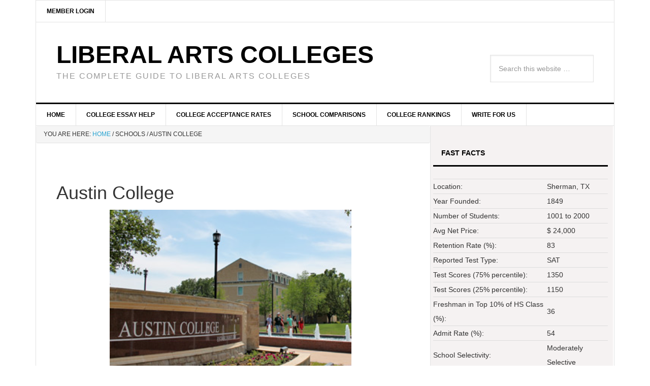

--- FILE ---
content_type: text/html; charset=UTF-8
request_url: https://www.liberalartscolleges.com/schools/austin-college/
body_size: 14437
content:

<!DOCTYPE html>
<html lang="en-US">
<head >
<meta charset="UTF-8" />
<title>Austin College</title><meta name="viewport" content="width=device-width, initial-scale=1" />
<link rel="shortcut icon" href="https://www.liberalartscolleges.com/wp-content/themes/news-pro/favicon.ico"><meta name='robots' content='max-image-preview:large' />
	<style>img:is([sizes="auto" i], [sizes^="auto," i]) { contain-intrinsic-size: 3000px 1500px }</style>
	
		<style type="text/css">
			.carousel-caption { width: 100%; }
			.carousel-caption { bottom: 0; }
			.carousel-caption { left: 0; }
			.carousel { max-width: 320px; max-height: 320px; }
		</style>
		<style type="text/css">
			@media (max-width: 767px) {
				.carousel-caption { display: none !important; }
			}
		</style> <link rel='dns-prefetch' href='//static.leadpages.net' />
<link rel='dns-prefetch' href='//widget.wickedreports.com' />
<link rel='dns-prefetch' href='//www.amcharts.com' />
<link rel='dns-prefetch' href='//fonts.googleapis.com' />
<link rel='dns-prefetch' href='//ajax.googleapis.com' />
<link rel='dns-prefetch' href='//maxcdn.bootstrapcdn.com' />
<link rel="alternate" type="application/rss+xml" title="Liberal Arts Colleges &raquo; Feed" href="https://www.liberalartscolleges.com/feed/" />
<link rel="alternate" type="application/rss+xml" title="Liberal Arts Colleges &raquo; Comments Feed" href="https://www.liberalartscolleges.com/comments/feed/" />
<link rel="canonical" href="https://www.liberalartscolleges.com/schools/austin-college/" />
<script type="text/javascript">
/* <![CDATA[ */
window._wpemojiSettings = {"baseUrl":"https:\/\/s.w.org\/images\/core\/emoji\/16.0.1\/72x72\/","ext":".png","svgUrl":"https:\/\/s.w.org\/images\/core\/emoji\/16.0.1\/svg\/","svgExt":".svg","source":{"concatemoji":"https:\/\/www.liberalartscolleges.com\/wp-includes\/js\/wp-emoji-release.min.js?ver=6.8.3"}};
/*! This file is auto-generated */
!function(s,n){var o,i,e;function c(e){try{var t={supportTests:e,timestamp:(new Date).valueOf()};sessionStorage.setItem(o,JSON.stringify(t))}catch(e){}}function p(e,t,n){e.clearRect(0,0,e.canvas.width,e.canvas.height),e.fillText(t,0,0);var t=new Uint32Array(e.getImageData(0,0,e.canvas.width,e.canvas.height).data),a=(e.clearRect(0,0,e.canvas.width,e.canvas.height),e.fillText(n,0,0),new Uint32Array(e.getImageData(0,0,e.canvas.width,e.canvas.height).data));return t.every(function(e,t){return e===a[t]})}function u(e,t){e.clearRect(0,0,e.canvas.width,e.canvas.height),e.fillText(t,0,0);for(var n=e.getImageData(16,16,1,1),a=0;a<n.data.length;a++)if(0!==n.data[a])return!1;return!0}function f(e,t,n,a){switch(t){case"flag":return n(e,"\ud83c\udff3\ufe0f\u200d\u26a7\ufe0f","\ud83c\udff3\ufe0f\u200b\u26a7\ufe0f")?!1:!n(e,"\ud83c\udde8\ud83c\uddf6","\ud83c\udde8\u200b\ud83c\uddf6")&&!n(e,"\ud83c\udff4\udb40\udc67\udb40\udc62\udb40\udc65\udb40\udc6e\udb40\udc67\udb40\udc7f","\ud83c\udff4\u200b\udb40\udc67\u200b\udb40\udc62\u200b\udb40\udc65\u200b\udb40\udc6e\u200b\udb40\udc67\u200b\udb40\udc7f");case"emoji":return!a(e,"\ud83e\udedf")}return!1}function g(e,t,n,a){var r="undefined"!=typeof WorkerGlobalScope&&self instanceof WorkerGlobalScope?new OffscreenCanvas(300,150):s.createElement("canvas"),o=r.getContext("2d",{willReadFrequently:!0}),i=(o.textBaseline="top",o.font="600 32px Arial",{});return e.forEach(function(e){i[e]=t(o,e,n,a)}),i}function t(e){var t=s.createElement("script");t.src=e,t.defer=!0,s.head.appendChild(t)}"undefined"!=typeof Promise&&(o="wpEmojiSettingsSupports",i=["flag","emoji"],n.supports={everything:!0,everythingExceptFlag:!0},e=new Promise(function(e){s.addEventListener("DOMContentLoaded",e,{once:!0})}),new Promise(function(t){var n=function(){try{var e=JSON.parse(sessionStorage.getItem(o));if("object"==typeof e&&"number"==typeof e.timestamp&&(new Date).valueOf()<e.timestamp+604800&&"object"==typeof e.supportTests)return e.supportTests}catch(e){}return null}();if(!n){if("undefined"!=typeof Worker&&"undefined"!=typeof OffscreenCanvas&&"undefined"!=typeof URL&&URL.createObjectURL&&"undefined"!=typeof Blob)try{var e="postMessage("+g.toString()+"("+[JSON.stringify(i),f.toString(),p.toString(),u.toString()].join(",")+"));",a=new Blob([e],{type:"text/javascript"}),r=new Worker(URL.createObjectURL(a),{name:"wpTestEmojiSupports"});return void(r.onmessage=function(e){c(n=e.data),r.terminate(),t(n)})}catch(e){}c(n=g(i,f,p,u))}t(n)}).then(function(e){for(var t in e)n.supports[t]=e[t],n.supports.everything=n.supports.everything&&n.supports[t],"flag"!==t&&(n.supports.everythingExceptFlag=n.supports.everythingExceptFlag&&n.supports[t]);n.supports.everythingExceptFlag=n.supports.everythingExceptFlag&&!n.supports.flag,n.DOMReady=!1,n.readyCallback=function(){n.DOMReady=!0}}).then(function(){return e}).then(function(){var e;n.supports.everything||(n.readyCallback(),(e=n.source||{}).concatemoji?t(e.concatemoji):e.wpemoji&&e.twemoji&&(t(e.twemoji),t(e.wpemoji)))}))}((window,document),window._wpemojiSettings);
/* ]]> */
</script>
<link rel='stylesheet' id='news-pro-theme-css' href='https://www.liberalartscolleges.com/wp-content/themes/news-pro/style.css?ver=3.0.2' type='text/css' media='all' />
<style id='wp-emoji-styles-inline-css' type='text/css'>

	img.wp-smiley, img.emoji {
		display: inline !important;
		border: none !important;
		box-shadow: none !important;
		height: 1em !important;
		width: 1em !important;
		margin: 0 0.07em !important;
		vertical-align: -0.1em !important;
		background: none !important;
		padding: 0 !important;
	}
</style>
<link rel='stylesheet' id='wp-block-library-css' href='https://www.liberalartscolleges.com/wp-includes/css/dist/block-library/style.min.css?ver=6.8.3' type='text/css' media='all' />
<style id='classic-theme-styles-inline-css' type='text/css'>
/*! This file is auto-generated */
.wp-block-button__link{color:#fff;background-color:#32373c;border-radius:9999px;box-shadow:none;text-decoration:none;padding:calc(.667em + 2px) calc(1.333em + 2px);font-size:1.125em}.wp-block-file__button{background:#32373c;color:#fff;text-decoration:none}
</style>
<style id='global-styles-inline-css' type='text/css'>
:root{--wp--preset--aspect-ratio--square: 1;--wp--preset--aspect-ratio--4-3: 4/3;--wp--preset--aspect-ratio--3-4: 3/4;--wp--preset--aspect-ratio--3-2: 3/2;--wp--preset--aspect-ratio--2-3: 2/3;--wp--preset--aspect-ratio--16-9: 16/9;--wp--preset--aspect-ratio--9-16: 9/16;--wp--preset--color--black: #000000;--wp--preset--color--cyan-bluish-gray: #abb8c3;--wp--preset--color--white: #ffffff;--wp--preset--color--pale-pink: #f78da7;--wp--preset--color--vivid-red: #cf2e2e;--wp--preset--color--luminous-vivid-orange: #ff6900;--wp--preset--color--luminous-vivid-amber: #fcb900;--wp--preset--color--light-green-cyan: #7bdcb5;--wp--preset--color--vivid-green-cyan: #00d084;--wp--preset--color--pale-cyan-blue: #8ed1fc;--wp--preset--color--vivid-cyan-blue: #0693e3;--wp--preset--color--vivid-purple: #9b51e0;--wp--preset--gradient--vivid-cyan-blue-to-vivid-purple: linear-gradient(135deg,rgba(6,147,227,1) 0%,rgb(155,81,224) 100%);--wp--preset--gradient--light-green-cyan-to-vivid-green-cyan: linear-gradient(135deg,rgb(122,220,180) 0%,rgb(0,208,130) 100%);--wp--preset--gradient--luminous-vivid-amber-to-luminous-vivid-orange: linear-gradient(135deg,rgba(252,185,0,1) 0%,rgba(255,105,0,1) 100%);--wp--preset--gradient--luminous-vivid-orange-to-vivid-red: linear-gradient(135deg,rgba(255,105,0,1) 0%,rgb(207,46,46) 100%);--wp--preset--gradient--very-light-gray-to-cyan-bluish-gray: linear-gradient(135deg,rgb(238,238,238) 0%,rgb(169,184,195) 100%);--wp--preset--gradient--cool-to-warm-spectrum: linear-gradient(135deg,rgb(74,234,220) 0%,rgb(151,120,209) 20%,rgb(207,42,186) 40%,rgb(238,44,130) 60%,rgb(251,105,98) 80%,rgb(254,248,76) 100%);--wp--preset--gradient--blush-light-purple: linear-gradient(135deg,rgb(255,206,236) 0%,rgb(152,150,240) 100%);--wp--preset--gradient--blush-bordeaux: linear-gradient(135deg,rgb(254,205,165) 0%,rgb(254,45,45) 50%,rgb(107,0,62) 100%);--wp--preset--gradient--luminous-dusk: linear-gradient(135deg,rgb(255,203,112) 0%,rgb(199,81,192) 50%,rgb(65,88,208) 100%);--wp--preset--gradient--pale-ocean: linear-gradient(135deg,rgb(255,245,203) 0%,rgb(182,227,212) 50%,rgb(51,167,181) 100%);--wp--preset--gradient--electric-grass: linear-gradient(135deg,rgb(202,248,128) 0%,rgb(113,206,126) 100%);--wp--preset--gradient--midnight: linear-gradient(135deg,rgb(2,3,129) 0%,rgb(40,116,252) 100%);--wp--preset--font-size--small: 13px;--wp--preset--font-size--medium: 20px;--wp--preset--font-size--large: 36px;--wp--preset--font-size--x-large: 42px;--wp--preset--spacing--20: 0.44rem;--wp--preset--spacing--30: 0.67rem;--wp--preset--spacing--40: 1rem;--wp--preset--spacing--50: 1.5rem;--wp--preset--spacing--60: 2.25rem;--wp--preset--spacing--70: 3.38rem;--wp--preset--spacing--80: 5.06rem;--wp--preset--shadow--natural: 6px 6px 9px rgba(0, 0, 0, 0.2);--wp--preset--shadow--deep: 12px 12px 50px rgba(0, 0, 0, 0.4);--wp--preset--shadow--sharp: 6px 6px 0px rgba(0, 0, 0, 0.2);--wp--preset--shadow--outlined: 6px 6px 0px -3px rgba(255, 255, 255, 1), 6px 6px rgba(0, 0, 0, 1);--wp--preset--shadow--crisp: 6px 6px 0px rgba(0, 0, 0, 1);}:where(.is-layout-flex){gap: 0.5em;}:where(.is-layout-grid){gap: 0.5em;}body .is-layout-flex{display: flex;}.is-layout-flex{flex-wrap: wrap;align-items: center;}.is-layout-flex > :is(*, div){margin: 0;}body .is-layout-grid{display: grid;}.is-layout-grid > :is(*, div){margin: 0;}:where(.wp-block-columns.is-layout-flex){gap: 2em;}:where(.wp-block-columns.is-layout-grid){gap: 2em;}:where(.wp-block-post-template.is-layout-flex){gap: 1.25em;}:where(.wp-block-post-template.is-layout-grid){gap: 1.25em;}.has-black-color{color: var(--wp--preset--color--black) !important;}.has-cyan-bluish-gray-color{color: var(--wp--preset--color--cyan-bluish-gray) !important;}.has-white-color{color: var(--wp--preset--color--white) !important;}.has-pale-pink-color{color: var(--wp--preset--color--pale-pink) !important;}.has-vivid-red-color{color: var(--wp--preset--color--vivid-red) !important;}.has-luminous-vivid-orange-color{color: var(--wp--preset--color--luminous-vivid-orange) !important;}.has-luminous-vivid-amber-color{color: var(--wp--preset--color--luminous-vivid-amber) !important;}.has-light-green-cyan-color{color: var(--wp--preset--color--light-green-cyan) !important;}.has-vivid-green-cyan-color{color: var(--wp--preset--color--vivid-green-cyan) !important;}.has-pale-cyan-blue-color{color: var(--wp--preset--color--pale-cyan-blue) !important;}.has-vivid-cyan-blue-color{color: var(--wp--preset--color--vivid-cyan-blue) !important;}.has-vivid-purple-color{color: var(--wp--preset--color--vivid-purple) !important;}.has-black-background-color{background-color: var(--wp--preset--color--black) !important;}.has-cyan-bluish-gray-background-color{background-color: var(--wp--preset--color--cyan-bluish-gray) !important;}.has-white-background-color{background-color: var(--wp--preset--color--white) !important;}.has-pale-pink-background-color{background-color: var(--wp--preset--color--pale-pink) !important;}.has-vivid-red-background-color{background-color: var(--wp--preset--color--vivid-red) !important;}.has-luminous-vivid-orange-background-color{background-color: var(--wp--preset--color--luminous-vivid-orange) !important;}.has-luminous-vivid-amber-background-color{background-color: var(--wp--preset--color--luminous-vivid-amber) !important;}.has-light-green-cyan-background-color{background-color: var(--wp--preset--color--light-green-cyan) !important;}.has-vivid-green-cyan-background-color{background-color: var(--wp--preset--color--vivid-green-cyan) !important;}.has-pale-cyan-blue-background-color{background-color: var(--wp--preset--color--pale-cyan-blue) !important;}.has-vivid-cyan-blue-background-color{background-color: var(--wp--preset--color--vivid-cyan-blue) !important;}.has-vivid-purple-background-color{background-color: var(--wp--preset--color--vivid-purple) !important;}.has-black-border-color{border-color: var(--wp--preset--color--black) !important;}.has-cyan-bluish-gray-border-color{border-color: var(--wp--preset--color--cyan-bluish-gray) !important;}.has-white-border-color{border-color: var(--wp--preset--color--white) !important;}.has-pale-pink-border-color{border-color: var(--wp--preset--color--pale-pink) !important;}.has-vivid-red-border-color{border-color: var(--wp--preset--color--vivid-red) !important;}.has-luminous-vivid-orange-border-color{border-color: var(--wp--preset--color--luminous-vivid-orange) !important;}.has-luminous-vivid-amber-border-color{border-color: var(--wp--preset--color--luminous-vivid-amber) !important;}.has-light-green-cyan-border-color{border-color: var(--wp--preset--color--light-green-cyan) !important;}.has-vivid-green-cyan-border-color{border-color: var(--wp--preset--color--vivid-green-cyan) !important;}.has-pale-cyan-blue-border-color{border-color: var(--wp--preset--color--pale-cyan-blue) !important;}.has-vivid-cyan-blue-border-color{border-color: var(--wp--preset--color--vivid-cyan-blue) !important;}.has-vivid-purple-border-color{border-color: var(--wp--preset--color--vivid-purple) !important;}.has-vivid-cyan-blue-to-vivid-purple-gradient-background{background: var(--wp--preset--gradient--vivid-cyan-blue-to-vivid-purple) !important;}.has-light-green-cyan-to-vivid-green-cyan-gradient-background{background: var(--wp--preset--gradient--light-green-cyan-to-vivid-green-cyan) !important;}.has-luminous-vivid-amber-to-luminous-vivid-orange-gradient-background{background: var(--wp--preset--gradient--luminous-vivid-amber-to-luminous-vivid-orange) !important;}.has-luminous-vivid-orange-to-vivid-red-gradient-background{background: var(--wp--preset--gradient--luminous-vivid-orange-to-vivid-red) !important;}.has-very-light-gray-to-cyan-bluish-gray-gradient-background{background: var(--wp--preset--gradient--very-light-gray-to-cyan-bluish-gray) !important;}.has-cool-to-warm-spectrum-gradient-background{background: var(--wp--preset--gradient--cool-to-warm-spectrum) !important;}.has-blush-light-purple-gradient-background{background: var(--wp--preset--gradient--blush-light-purple) !important;}.has-blush-bordeaux-gradient-background{background: var(--wp--preset--gradient--blush-bordeaux) !important;}.has-luminous-dusk-gradient-background{background: var(--wp--preset--gradient--luminous-dusk) !important;}.has-pale-ocean-gradient-background{background: var(--wp--preset--gradient--pale-ocean) !important;}.has-electric-grass-gradient-background{background: var(--wp--preset--gradient--electric-grass) !important;}.has-midnight-gradient-background{background: var(--wp--preset--gradient--midnight) !important;}.has-small-font-size{font-size: var(--wp--preset--font-size--small) !important;}.has-medium-font-size{font-size: var(--wp--preset--font-size--medium) !important;}.has-large-font-size{font-size: var(--wp--preset--font-size--large) !important;}.has-x-large-font-size{font-size: var(--wp--preset--font-size--x-large) !important;}
:where(.wp-block-post-template.is-layout-flex){gap: 1.25em;}:where(.wp-block-post-template.is-layout-grid){gap: 1.25em;}
:where(.wp-block-columns.is-layout-flex){gap: 2em;}:where(.wp-block-columns.is-layout-grid){gap: 2em;}
:root :where(.wp-block-pullquote){font-size: 1.5em;line-height: 1.6;}
</style>
<link rel='stylesheet' id='dm-bootstrap-css' href='https://www.liberalartscolleges.com/wp-content/plugins/dm-lac-surveys/assets/lib/bootstrap/bootstrap.min.css?ver=1.0.5' type='text/css' media='all' />
<link rel='stylesheet' id='dm-inspinia-light-css' href='https://www.liberalartscolleges.com/wp-content/plugins/dm-lac-surveys/assets/css/dm-inspinia.css?ver=6.8.3' type='text/css' media='all' />
<link rel='stylesheet' id='dm-custom-css' href='https://www.liberalartscolleges.com/wp-content/plugins/dm-lac-surveys/assets/css/dm-custom.css?ver=6.8.3' type='text/css' media='all' />
<link rel='stylesheet' id='dm-source-sans-pro-css' href='https://fonts.googleapis.com/css?family=Source+Sans+Pro%3A300&#038;ver=6.8.3' type='text/css' media='all' />
<link rel='stylesheet' id='dm-chartist-css' href='https://www.liberalartscolleges.com/wp-content/plugins/dm-lac-surveys/assets/js/front/chartist-js/chartist.min.css?ver=6.8.3' type='text/css' media='all' />
<link rel='stylesheet' id='membermouse-jquery-css-css' href='//ajax.googleapis.com/ajax/libs/jqueryui/1.13.3/themes/smoothness/jquery-ui.css?ver=1.13.3' type='text/css' media='all' />
<link rel='stylesheet' id='membermouse-main-css' href='https://www.liberalartscolleges.com/wp-content/plugins/membermouse/resources/css/common/mm-main.css?ver=3.0.25' type='text/css' media='all' />
<link rel='stylesheet' id='membermouse-buttons-css' href='https://www.liberalartscolleges.com/wp-content/plugins/membermouse/resources/css/common/mm-buttons.css?ver=3.0.25' type='text/css' media='all' />
<link rel='stylesheet' id='membermouse-font-awesome-css' href='//maxcdn.bootstrapcdn.com/font-awesome/4.7.0/css/font-awesome.min.css?ver=6.8.3' type='text/css' media='all' />
<link rel='stylesheet' id='rezzz-drip-extend-css' href='https://www.liberalartscolleges.com/wp-content/plugins/rezzz-drip-extend/public/css/rezzz-drip-extend-public.css?ver=1.0.0' type='text/css' media='all' />
<link rel='stylesheet' id='swiftype-facets-css' href='https://www.liberalartscolleges.com/wp-content/plugins/swiftype-search/Search/../assets/facets.css?ver=6.8.3' type='text/css' media='all' />
<link rel='stylesheet' id='tt-public-css-main-css' href='https://www.liberalartscolleges.com/wp-content/plugins/tweetthis/assets/css/public-main.css?ver=6.8.3' type='text/css' media='all' />
<link rel='stylesheet' id='tt-public-css-theme-css' href='https://www.liberalartscolleges.com/wp-content/plugins/tweetthis/assets/css/themes/light.css?ver=6.8.3' type='text/css' media='all' />
<link rel='stylesheet' id='dm-gf-lead-css' href='https://www.liberalartscolleges.com/wp-content/plugins/dm-lac-scholarship-quiz/assets/css/main.min.css?ver=6.8.3' type='text/css' media='all' />
<link rel='stylesheet' id='dm-amcharts-export-css' href='https://www.amcharts.com/lib/3/plugins/export/export.css?ver=6.8.3' type='text/css' media='all' />
<link rel='stylesheet' id='dashicons-css' href='https://www.liberalartscolleges.com/wp-includes/css/dashicons.min.css?ver=6.8.3' type='text/css' media='all' />
<link rel='stylesheet' id='google-fonts-css' href='//fonts.googleapis.com/css?family=Raleway%3A400%2C700%7CPathway+Gothic+One&#038;ver=3.0.2' type='text/css' media='all' />
<link rel='stylesheet' id='simple-social-icons-font-css' href='https://www.liberalartscolleges.com/wp-content/plugins/simple-social-icons/css/style.css?ver=3.0.2' type='text/css' media='all' />
<link rel='stylesheet' id='simple-favorites-css' href='https://www.liberalartscolleges.com/wp-content/plugins/favorites/assets/css/favorites.css?ver=2.3.6' type='text/css' media='all' />
<link rel='stylesheet' id='swiftype-css' href='https://www.liberalartscolleges.com/wp-content/plugins/swiftype-search/Search/../assets/autocomplete.css?ver=6.8.3' type='text/css' media='all' />
<link rel='stylesheet' id='tablepress-default-css' href='https://www.liberalartscolleges.com/wp-content/plugins/tablepress/css/build/default.css?ver=3.2.4' type='text/css' media='all' />
<link rel='stylesheet' id='genesis-tabs-stylesheet-css' href='https://www.liberalartscolleges.com/wp-content/plugins/genesis-tabs/style.css?ver=6.8.3' type='text/css' media='all' />
<link rel='stylesheet' id='carousel_styles-css' href='https://www.liberalartscolleges.com/wp-content/plugins/genesis-bootstrap-carousel/carousel.css?ver=0.1.2' type='text/css' media='all' />
<script type="text/javascript" src="https://www.liberalartscolleges.com/wp-content/plugins/dm-lac-surveys/assets/lib/countUp.min.js?ver=6.8.3" id="dm-countup-js"></script>
<script type="text/javascript" src="https://www.liberalartscolleges.com/wp-content/plugins/dm-lac-surveys/assets/js/front/chartist-js/chartist.min.js?ver=6.8.3" id="dm-chartist-js"></script>
<script type="text/javascript" src="https://www.liberalartscolleges.com/wp-includes/js/jquery/jquery.min.js?ver=3.7.1" id="jquery-core-js"></script>
<script type="text/javascript" src="https://www.liberalartscolleges.com/wp-includes/js/jquery/jquery-migrate.min.js?ver=3.4.1" id="jquery-migrate-js"></script>
<script type="text/javascript" id="membermouse-global-js-extra">
/* <![CDATA[ */
var MemberMouseGlobal = {"jsIsAdmin":"","adminUrl":"https:\/\/www.liberalartscolleges.com\/wp-admin\/","globalurl":"https:\/\/www.liberalartscolleges.com\/wp-content\/plugins\/membermouse","ajaxurl":"https:\/\/www.liberalartscolleges.com\/wp-admin\/admin-ajax.php","checkoutProcessingPaidMessage":"Please wait while we process your order...","checkoutProcessingFreeMessage":"Please wait while we create your account...","checkoutProcessingMessageCSS":"mm-checkout-processing-message","currencyInfo":{"currency":"USD","postfixIso":false,"name":"United States Dollar","int_curr_symbol":"&#85;&#83;&#68;&#32;","currency_symbol":"$","mon_decimal_point":".","mon_thousands_sep":",","mon_grouping":"3;3","positive_sign":"","negative_sign":"","int_frac_digits":"2","frac_digits":"2","p_cs_precedes":"1","p_sep_by_space":"0","n_cs_precedes":"1","n_sep_by_space":"0","p_sign_posn":"1","n_sign_posn":"1"}};
/* ]]> */
</script>
<script type="text/javascript" src="https://www.liberalartscolleges.com/wp-content/plugins/membermouse/resources/js/global.js?ver=3.0.25" id="membermouse-global-js"></script>
<script type="text/javascript" src="https://www.liberalartscolleges.com/wp-includes/js/dist/hooks.min.js?ver=4d63a3d491d11ffd8ac6" id="wp-hooks-js"></script>
<script type="text/javascript" src="https://www.liberalartscolleges.com/wp-includes/js/dist/i18n.min.js?ver=5e580eb46a90c2b997e6" id="wp-i18n-js"></script>
<script type="text/javascript" id="wp-i18n-js-after">
/* <![CDATA[ */
wp.i18n.setLocaleData( { 'text direction\u0004ltr': [ 'ltr' ] } );
/* ]]> */
</script>
<script type="text/javascript" src="https://www.liberalartscolleges.com/wp-content/plugins/membermouse/resources/js/common/mm-common-core.js?ver=3.0.25" id="mm-common-core.js-js"></script>
<script type="text/javascript" src="https://www.liberalartscolleges.com/wp-content/plugins/membermouse/resources/js/user/mm-preview.js?ver=3.0.25" id="mm-preview.js-js"></script>
<script type="text/javascript" src="https://www.liberalartscolleges.com/wp-content/plugins/tweetthis/assets/js/tweet-this-box.js?ver=6.8.3" id="tt-tweet-this-box-js-js"></script>
<!--[if lt IE 9]>
<script type="text/javascript" src="https://www.liberalartscolleges.com/wp-content/themes/genesis/lib/js/html5shiv.min.js?ver=3.7.3" id="html5shiv-js"></script>
<![endif]-->
<script type="text/javascript" src="https://www.liberalartscolleges.com/wp-content/themes/news-pro/js/responsive-menu.js?ver=1.0.0" id="news-responsive-menu-js"></script>
<script type="text/javascript" id="favorites-js-extra">
/* <![CDATA[ */
var favorites_data = {"ajaxurl":"https:\/\/www.liberalartscolleges.com\/wp-admin\/admin-ajax.php","nonce":"a7af3d722f","favorite":"                                                                           <i class=\"fa fa-university fa-3x\"><\/i>                                                                               Add to My Colleges                                                               ","favorited":"                                                                           <i class=\"fa fa-university fa-2x\"><\/i>                                                                               Added to My Colleges                                                               ","includecount":"","indicate_loading":"","loading_text":"Loading","loading_image":"","loading_image_active":"","loading_image_preload":"","cache_enabled":"1","button_options":{"button_type":"custom","custom_colors":false,"box_shadow":false,"include_count":false,"default":{"background_default":false,"border_default":false,"text_default":false,"icon_default":false,"count_default":false},"active":{"background_active":false,"border_active":false,"text_active":false,"icon_active":false,"count_active":false}},"authentication_modal_content":"<p>Please login to add favorites.<\/p><p><a href=\"#\" data-favorites-modal-close>Dismiss this notice<\/a><\/p>","authentication_redirect":"","dev_mode":"","logged_in":"","user_id":"0","authentication_redirect_url":"https:\/\/www.liberalartscolleges.com\/member-login\/"};
/* ]]> */
</script>
<script type="text/javascript" src="https://www.liberalartscolleges.com/wp-content/plugins/favorites/assets/js/favorites.min.js?ver=2.3.6" id="favorites-js"></script>
<script type="text/javascript" id="swiftype-js-extra">
/* <![CDATA[ */
var swiftypeParams = {"engineKey":"xzkrxdJzC1cWSaTJz45n"};
/* ]]> */
</script>
<script type="text/javascript" src="https://www.liberalartscolleges.com/wp-content/plugins/swiftype-search/Search/../assets/install_swiftype.min.js?ver=6.8.3" id="swiftype-js"></script>
<link rel="https://api.w.org/" href="https://www.liberalartscolleges.com/wp-json/" /><link rel="EditURI" type="application/rsd+xml" title="RSD" href="https://www.liberalartscolleges.com/xmlrpc.php?rsd" />
<link rel="alternate" title="oEmbed (JSON)" type="application/json+oembed" href="https://www.liberalartscolleges.com/wp-json/oembed/1.0/embed?url=https%3A%2F%2Fwww.liberalartscolleges.com%2Fschools%2Faustin-college%2F" />
<link rel="alternate" title="oEmbed (XML)" type="text/xml+oembed" href="https://www.liberalartscolleges.com/wp-json/oembed/1.0/embed?url=https%3A%2F%2Fwww.liberalartscolleges.com%2Fschools%2Faustin-college%2F&#038;format=xml" />
  <script type="text/javascript">
  var ajaxurl = 'https://www.liberalartscolleges.com/wp-admin/admin-ajax.php';
  </script>
  <link rel="icon" href="https://www.liberalartscolleges.com/wp-content/plugins/genesis-favicon-uploader/favicons/favicon.ico" />
<link rel="pingback" href="https://www.liberalartscolleges.com/xmlrpc.php" />
<script type="text/javascript">

  var _gaq = _gaq || [];
  _gaq.push(['_setAccount', 'UA-1641248-17']);
  _gaq.push(['_trackPageview']);

  (function() {
    var ga = document.createElement('script'); ga.type = 'text/javascript'; ga.async = true;
    ga.src = ('https:' == document.location.protocol ? 'https://ssl' : 'http://www') + '.google-analytics.com/ga.js';
    var s = document.getElementsByTagName('script')[0]; s.parentNode.insertBefore(ga, s);
  })();

</script>

<meta name="p:domain_verify" content="2861bfd62ea7af905599d4d5242a74a3" /> 

<meta name="google-site-verification" content="KvpW_VZWO8REaYSKXlpLz0g-2BIVUWoN8LF5CsdeTA0" />




<!-- Global site tag (gtag.js) - Google AdWords: 1071937479 -->
<script async src="https://www.googletagmanager.com/gtag/js?id=AW-1071937479"></script>
<script>
  window.dataLayer = window.dataLayer || [];
  function gtag(){dataLayer.push(arguments);}
  gtag('js', new Date());

  gtag('config', 'AW-1071937479');
</script><style id="sccss">/* Enter Your Custom CSS Here */
.post-info {
    display: none;
}</style></head>
<body class="wp-singular schools-template-default single single-schools postid-1556 wp-theme-genesis wp-child-theme-news-pro content-sidebar news-pro-blue" itemscope itemtype="http://schema.org/WebPage"><div class="site-container"><nav class="nav-secondary" itemscope itemtype="http://schema.org/SiteNavigationElement"><div class="wrap"><ul id="menu-premium-menu" class="menu genesis-nav-menu menu-secondary"><li id="menu-item-4407" class="visible-logged-in hidden-logged-out menu-item menu-item-type-post_type menu-item-object-page menu-item-4407"><a href="https://www.liberalartscolleges.com/home-premium-old/" itemprop="url"><span itemprop="name">Dashboard</span></a></li>
<li id="menu-item-4402" class="visible-logged-in hidden-logged-out menu-item menu-item-type-post_type menu-item-object-page menu-item-4402"><a href="https://www.liberalartscolleges.com/my-colleges/" itemprop="url"><span itemprop="name">My Colleges</span></a></li>
<li id="menu-item-4403" class="visible-logged-in hidden-logged-out menu-item menu-item-type-post_type menu-item-object-page menu-item-4403"><a href="https://www.liberalartscolleges.com/myaccount/" itemprop="url"><span itemprop="name">My Account</span></a></li>
<li id="menu-item-4405" class="visible-logged-in hidden-logged-out menu-item menu-item-type-post_type menu-item-object-page menu-item-4405"><a href="https://www.liberalartscolleges.com/logout/" itemprop="url"><span itemprop="name">Logout</span></a></li>
<li id="menu-item-4404" class="visible-logged-out hidden-logged-in menu-item menu-item-type-post_type menu-item-object-page menu-item-4404"><a href="https://www.liberalartscolleges.com/member-login/" itemprop="url"><span itemprop="name">Member Login</span></a></li>
</ul></div></nav><header class="site-header" itemscope itemtype="http://schema.org/WPHeader"><div class="wrap"><div class="title-area"><p class="site-title" itemprop="headline"><a href="https://www.liberalartscolleges.com/">Liberal Arts Colleges</a></p><p class="site-description" itemprop="description">the Complete Guide to Liberal Arts Colleges</p></div><div class="widget-area header-widget-area"><section id="search-10" class="widget widget_search"><div class="widget-wrap"><form class="search-form" itemprop="potentialAction" itemscope itemtype="http://schema.org/SearchAction" method="get" action="https://www.liberalartscolleges.com/" role="search"><meta itemprop="target" content="https://www.liberalartscolleges.com/?s={s}"/><input itemprop="query-input" type="search" name="s" placeholder="Search this website &#x2026;" /><input type="submit" value="Search"  /></form></div></section>
</div></div></header><nav class="nav-primary" itemscope itemtype="http://schema.org/SiteNavigationElement"><div class="wrap"><ul id="menu-main-nav" class="menu genesis-nav-menu menu-primary"><li id="menu-item-3106" class="menu-item menu-item-type-custom menu-item-object-custom menu-item-home menu-item-3106"><a href="https://www.liberalartscolleges.com" itemprop="url"><span itemprop="name">Home</span></a></li>
<li id="menu-item-5446" class="menu-item menu-item-type-post_type menu-item-object-page menu-item-5446"><a href="https://www.liberalartscolleges.com/7-steps-to-writing-the-perfect-college-essay/" itemprop="url"><span itemprop="name">College Essay Help</span></a></li>
<li id="menu-item-5073" class="menu-item menu-item-type-post_type menu-item-object-page menu-item-5073"><a href="https://www.liberalartscolleges.com/college-acceptance-rates/" itemprop="url"><span itemprop="name">College Acceptance Rates</span></a></li>
<li id="menu-item-3261" class="menu-item menu-item-type-post_type menu-item-object-page menu-item-3261"><a href="https://www.liberalartscolleges.com/school-comparisons/" itemprop="url"><span itemprop="name">School Comparisons</span></a></li>
<li id="menu-item-3334" class="menu-item menu-item-type-post_type menu-item-object-page menu-item-3334"><a href="https://www.liberalartscolleges.com/rankings/" itemprop="url"><span itemprop="name">College Rankings</span></a></li>
<li id="menu-item-5781" class="menu-item menu-item-type-post_type menu-item-object-page menu-item-5781"><a href="https://www.liberalartscolleges.com/write-for-us/" itemprop="url"><span itemprop="name">Write for Us</span></a></li>
</ul></div></nav><div class="site-inner">
<div class="content-sidebar-wrap">

<div class="content hfeed">

<div class="breadcrumb" itemprop="breadcrumb" itemscope itemtype="http://schema.org/BreadcrumbList">You are here: <span class="breadcrumb-link-wrap" itemprop="itemListElement" itemscope itemtype="http://schema.org/ListItem"><a href="https://www.liberalartscolleges.com/" itemprop="item"><span itemprop="name">Home</span></a></span> <span aria-label="breadcrumb separator">/</span> Schools <span aria-label="breadcrumb separator">/</span> Austin College</div><article class="post-1556 schools type-schools status-publish has-post-thumbnail region-southwest cost-medium size-1001-to-2000 founded-503 total_fees-1130 retention-927 test_25-224 test_75-609 top_10_hs-1054 acceptance-300 city-sherman state-tx test_type-sat selectivity-moderately-selective graduation-949 entry" itemscope itemtype="http://schema.org/CreativeWork"><header class="entry-header"><h1 class="entry-title" itemprop="headline">Austin College</h1> 
<div class="post-info">Sherman, TX</div></header><div class="entry-content" itemprop="text"><div class="modal fade bs-example-modal-sm" tabindex="-1" role="dialog" aria-labelledby="mySmallModalLabel" id="dm-login-upgrade-modal">
      <div class="vertical-alignment-helper">
        <div class="modal-dialog modal-md vertical-align-center" role="document">
          <div class="modal-content">
            <div class="modal-header">
              <button type="button" class="close" data-dismiss="modal" aria-label="Close"><span aria-hidden="true">×</span></button>
              <h2 class="modal-title" id="mySmallModalLabel">Log in or Upgrade</h2>
            </div>
            <div class="modal-body" style="text-align: center; padding-top: 0 !important;">
              <p>To make use of this feature, you need to be a member.</p>
              <p>
                <button target="https://www.liberalartscolleges.com/member-login/" class="dm-btn dm-btn-md dm-btn-green trigger-redirect-to-page">Log In</button>
                <button  class="dm-btn dm-btn-md dm-btn-yellow trigger-close-modal"  data-leadbox-popup="1454f8773f72a2:1410ced42b46dc" data-leadbox-domain="jsdpub.lpusercontent.com" >Learn More</button>

              </p>
            </div>
          </div>
        </div>
      </div>
    </div><div id="attachment_3843" style="width: 486px" class="wp-caption aligncenter"><img decoding="async" aria-describedby="caption-attachment-3843" class="wp-image-3843" title="Austin College" src="https://www.liberalartscolleges.com/wp-content/uploads/2012/11/Austin-College.jpg" alt="Austin College" width="476" height="357" srcset="https://www.liberalartscolleges.com/wp-content/uploads/2012/11/Austin-College.jpg 320w, https://www.liberalartscolleges.com/wp-content/uploads/2012/11/Austin-College-300x225.jpg 300w" sizes="(max-width: 476px) 100vw, 476px" /><p id="caption-attachment-3843" class="wp-caption-text">Photo: Austin College. Retrieved from: www.austincollege.edu</p></div>
<p style="text-align: justify;">Located just outside the heart of Texas, Austin College has established an enriching environment for students, surrounded by some of the most historical landmarks in the state of Texas. The College attracts students from across the country, enrolling in the famous Biology and Business Commerce programs – many Austin alumni moving on to become leaders in their professional fields. Being a private institution, Austin College is dedicated to providing students with the attention and resources necessary to optimize their college experience and prepare for their individual career paths.</p>
<p style="text-align: justify;">Assisting students to develop and master their creativity, talents, abilities and leadership qualities is held equally in priority to an intellectually challenging education at Austin College. Students are encouraged to pursue their goals with an open mind and a strong support system pushing them through their obstacles. The College has strong affiliations with the Presbyterian Church, however encourages students to accept and utilize both religious and cultural diversity. At Austin College, the focus remains on education in a community setting. Students can enjoy a close-knit community of their peers and faculty that live, work and study on campus, creating lifelong friendships and mentorships.</p>
<h3 style="text-align: justify;">School History</h3>
<p style="text-align: justify;">In 1849, Austin College was founded by Dr. Daniel Baker, a Presbyterian missionary dedicated to establishing an educational institution that would mold and advance the lives of local students. His own Princeton education inspired Dr. Baker to establish an institution that went on to become an iconic fixture in the history of higher learning. Originally operated as a school for women, the first class at Austin College was held in 1950, honoring the first graduates just two years later. During the early years of enrollment, the College endured damage and loss as it survived through a series of yellow fever outbreaks, followed by the Civil War and leading to a point of financial uncertainty. By 1876, Austin College campus was relocated to Sherman, where it currently resides today.</p>
<p style="text-align: justify;">Austin College is accredited by the Commission on Colleges of the Southern Association of Colleges and Schools, as well as the Texas education Agency.</p>
<p style="text-align: justify;">In 1918, Austin College became coeducational and began offering professional training in addition to liberal arts degrees. Over the next 20 years, the College adapted to several changes such as the merge with the Texas Presbyterian College in 1930, WWII, The Great Depression and the change of curriculum during the 1950s. Throughout the years Austin College has showcased the strong dedication to student welfare and education that has been passed down over 150 years.</p>
<h3 style="text-align: justify;">Campus Life</h3>
<p style="text-align: justify;">Austin College students enjoy the freedom and essentials on campus to develop their independency. With the majority of students housing on campus, a close-knit community and support net is sanctioned amongst the student body that encourages free thinking, strong skill building and community service. Students can optimize their college experience by taking advantage of the International Programs available at Austin College, presenting students with the opportunity to live and study amongst various cultures throughout the world. On campus, there are over 75 clubs and organizations operated by the student body, encouraging group participation, activism and a showcase of talent.</p>
<p style="text-align: justify;">The majority of Austin College students take advantage of the various athletic teams that help students advance their college experience in a variety of ways. Varsity teams compete in the NCAA Division III intercollegiate competitions, while peers, alumni, family, friends and local residents crowd the sidelines supporting the teams. Providing students with a productive way to showcase their athletic talents and abilities, while developing their social and leadership skills is encouraged at Austin College to enhance the academic experience.</p>
<p style="text-align: justify;">Campus life at Austin College is filled with countless intellectually stimulating and entertaining activities. Students can choose to house in one of over 15 residence halls and are encouraged to take advantage of the student staff located in each housing facility to help guide incoming students through an easier transition period. All students have access to the health, career and dinning services offered on campus throughout the year.</p>
<h3 style="text-align: justify;">Financial Aid</h3>
<p style="text-align: justify;">Nearly all of Austin College students receive some form of financial aid during their college experience. To accommodate students with an easier transition and focus on their academic experience, Austin offers a dedicated team of financial advisors that remain available for students and their families. Advisors can help students find funding opportunities such as loans, scholarships and grants, assist in the application process and guide students through the scheduling process.</p>
<p style="text-align: justify;">Austin College respects the decision of each student to pursue their college education and strives to reduce the financial stress associated with the experience. All students are encouraged to consider the work study program available on campus that provides employment positions in the campus buildings, facilities and student services. Many students are awarded need based funding upon admission for merit, artistic and athletic achievements.</p>
<h3 style="text-align: justify;">Rankings</h3>
<p><strong>2017 College Rankings</strong><br />
<a href="/rankings/professors"><img decoding="async" class="alignnone size-full wp-image-4098" src="/wp-content/uploads/2016/08/Best-Colleges-Professor-Interaction.png" alt="Best Colleges - Professor Interaction" width="238" height="200" /></a></p>
<p><!--


<p style="text-align: justify;">2012</p>




<p style="text-align: justify;"><strong>The Princeton Review – </strong>Austin College  is currently ranked as #5 for Most Popular Study Abroad Program, as well as #11 for High Marked Professors.</p>




<p style="text-align: justify;"><strong>Forbes’ List of America’s Top Colleges – </strong>Austin College is ranked as #242 for the best overall college in the country as well as #192 for the private sector.</p>


--></p>
<!--<rdf:RDF xmlns:rdf="http://www.w3.org/1999/02/22-rdf-syntax-ns#"
			xmlns:dc="http://purl.org/dc/elements/1.1/"
			xmlns:trackback="http://madskills.com/public/xml/rss/module/trackback/">
		<rdf:Description rdf:about="https://www.liberalartscolleges.com/schools/austin-college/"
    dc:identifier="https://www.liberalartscolleges.com/schools/austin-college/"
    dc:title="Austin College"
    trackback:ping="https://www.liberalartscolleges.com/schools/austin-college/trackback/" />
</rdf:RDF>-->
</div><footer class="entry-footer"></footer></article>


<div class="sidebar-bottom">

    
</div>

</div><!-- end #content -->




</div><!-- end #content-sidebar-wrap -->
<div id="sidebar" class="schools sidebar widget-area">

        
    
        <div class="widget widget_school-fast-facts">
<div class="widget-wrap">
       	<h4 class="widget-title widgettitle">Fast Facts</h4>

          <div id="school-facts">

                
            	<table>
                <tr><td>Location:</td><td>Sherman, TX</td></tr>
                <tr><td>Year Founded:</td><td>1849</td></tr>
                <tr><td>Number of Students:</td><td>1001 to 2000</td></tr>
                <!-- <tr><td>Cost:</td><td>Medium</td></tr> -->
                <tr><td>Avg Net Price:</td><td>$ 24,000</td></tr>
                <tr><td>Retention Rate (%):</td><td>83</td></tr>
                <tr><td>Reported Test Type:</td><td>SAT</td></tr>
                <tr><td>Test Scores (75% percentile):</td><td>1350</td></tr>
                <tr><td>Test Scores (25% percentile):</td><td>1150</td></tr>
                <tr><td>Freshman in Top 10% of HS Class (%):</td><td>36</td></tr>
                <tr><td>Admit Rate (%):</td><td>54</td></tr>
                <tr><td>School Selectivity:</td><td>Moderately Selective</td></tr>
								<tr><td>4 Year Graduation Rate (%):</td><td>71</td></tr>


                </table>
           </div>
            </div>
        </div>

		<section id="text-19" class="widget widget_text"><div class="widget-wrap">			<div class="textwidget">
</div>
		</div></section>
<section id="text-7" class="widget widget_text"><div class="widget-wrap">			<div class="textwidget"><p>Note: Facts compiled from school website as well as other data sources including: US Department of Education, IPEDS, College Board and NCES.</p>
</div>
		</div></section>
<section id="text-16" class="widget widget_text"><div class="widget-wrap">			<div class="textwidget"><div class="dm-school-contact-data-widget">

              <table style="width:100%">
              </table>
            </div>
</div>
		</div></section>
	
	  
    
</div>

</div><div class="footer-widgets"><div class="wrap"><div class="footer-widgets-1 widget-area"><section id="text-2" class="widget widget_text"><div class="widget-wrap"><h4 class="widget-title widgettitle">About LiberalArtsColleges.com</h4>
			<div class="textwidget">We share the value of the liberal arts colleges with families and give liberal arts schools the opportunity to highlight their unique characteristics.</div>
		</div></section>
</div><div class="footer-widgets-2 widget-area"><section id="text-3" class="widget widget_text"><div class="widget-wrap"><h4 class="widget-title widgettitle">Learn About School Profile Upgrades</h4>
			<div class="textwidget"><p style="text-align:left;"><a href="/upgrade-your-profile/">Click Here</a></p>
<a href="/upgrade-your-profile/"><img src="https://liberalarts.wpengine.com/wp-content/uploads/2014/07/school-upgrade-banner-210x40.jpg"></a></div>
		</div></section>
</div><div class="footer-widgets-3 widget-area"><section id="simple-social-icons-2" class="widget simple-social-icons"><div class="widget-wrap"><h4 class="widget-title widgettitle">Share the Love</h4>
<ul class="aligncenter"><li class="ssi-facebook"><a href="https://www.facebook.com/LiberalArtsColleges" ><svg role="img" class="social-facebook" aria-labelledby="social-facebook-2"><title id="social-facebook-2">Facebook</title><use xlink:href="https://www.liberalartscolleges.com/wp-content/plugins/simple-social-icons/symbol-defs.svg#social-facebook"></use></svg></a></li><li class="ssi-twitter"><a href="http://twitter.com/LiberalArtsColl" ><svg role="img" class="social-twitter" aria-labelledby="social-twitter-2"><title id="social-twitter-2">Twitter</title><use xlink:href="https://www.liberalartscolleges.com/wp-content/plugins/simple-social-icons/symbol-defs.svg#social-twitter"></use></svg></a></li></ul></div></section>
</div></div></div><footer class="site-footer" itemscope itemtype="http://schema.org/WPFooter"><div class="wrap">        <!-- Trigger the modal with a button -->
        <!-- <button type="button" class="btn btn-info btn-lg" data-toggle="modal" data-target="#dm-quizdesktop-modal">Open Modal</button> -->

        <!-- Modal -->
        <div id="dm-quiz-desktop-modal" class="modal fade dm-quiz-modal" role="dialog">
          <div class="modal-dialog">

            <!-- Modal content-->
            <div class="modal-content">
              <div class="modal-body">
                  <div class="col-xs-9 col-sm-8 col-md-7 content-column">
                      <h4 class="modal-title">Over $76,000 in Liberal Arts College Scholarships are Available</h4>
                      <div class="text-block">
                          Want to see what <br />
                          <span>College Scholarships</span> <br />
                          are a Good Match for You?
                      </div>
                  </div>
                  <div class="col-xs-3 col-sm-4 col-md-5">
                      <img src="https://www.liberalartscolleges.com/wp-content/uploads/2018/04/quiz-modal-tall-400.png">
                  </div>
              </div>
              <div class="modal-footer">
                  <div class="col-xs-6">
                      <a href="https://www.liberalartscolleges.com/quiz-intro/" class="btn btn-lg btn-info btn-block btn-modal-start-quiz">
                          <div class="col-xs-12 col-sm-4 yes-no">
                              Yes<span class="comma">,</span>
                          </div>
                          <div class="col-xs-8 reason">
                              Show Me My <br />
                              Scholarship Matches
                          </div>
                      </a>
                  </div>
                  <div class="col-xs-6">
                      <a class="btn btn-default btn-block btn-modal-close trigger-dismiss-modal" data-dismiss="modal">
                          <div class="col-xs-12 col-sm-4 yes-no">
                              No<span class="comma">,</span>
                          </div>
                          <div class="col-xs-8 reason">
                              I'm all set right now. <br />
                              Maybe later.
                          </div>
                      </a>
                  </div>
              </div>
            </div>

          </div>
        </div>






        <!-- Modal -->
        <div id="dm-quiz-mobile-modal" class="modal fade dm-quiz-mobile-modal" role="dialog">
          <div class="modal-dialog">

            <!-- Modal content-->
            <div class="modal-content">
              <div class="modal-body">
                  <h2>$76,000 in Scholarships</h2>
                  <p>Want to see what college scholarships are a good match for you?</p>
              </div>
              <div class="modal-footer">
                  <a href="https://www.liberalartscolleges.com/quiz-intro/" class="btn btn-lg btn-info pull-right dm-btn-shadow btn-mobile-modal-start-quiz">YES</a>
                  <a class="btn btn-lg btn-link pull-right btn-mobile-modal-dismiss trigger-dismiss-modal" data-dismiss="modal">DISMISS</a>
              </div>
            </div>

          </div>
        </div>
        <br><p>Copyright &#x000A9;&nbsp;2025 LiberalArtsColleges.com | <a href="/disclosure">Disclosure</a>   |  <a href="/about">About</a>  |  <a href="/recommended-resources">Resources</a>  | <a href="/contact">Contact Us</a> </p>  <a href="/terms">Terms & Conditions</a> | <a href="/privacy">Privacy & GDPR</a>  
 |  <a href="https://plus.google.com/110342774730564883260" rel="publisher">Google+</a> </div></footer></div><script type="speculationrules">
{"prefetch":[{"source":"document","where":{"and":[{"href_matches":"\/*"},{"not":{"href_matches":["\/wp-*.php","\/wp-admin\/*","\/wp-content\/uploads\/*","\/wp-content\/*","\/wp-content\/plugins\/*","\/wp-content\/themes\/news-pro\/*","\/wp-content\/themes\/genesis\/*","\/*\\?(.+)"]}},{"not":{"selector_matches":"a[rel~=\"nofollow\"]"}},{"not":{"selector_matches":".no-prefetch, .no-prefetch a"}}]},"eagerness":"conservative"}]}
</script>
<div id="mm-payment-options-dialog"></div>
<div id="mm-payment-confirmation-dialog"></div>
<script>
	jQuery(document).ready(function(){
		if(jQuery.isFunction("dialog")) {
			jQuery("#mm-payment-options-dialog").dialog({autoOpen: false});
			jQuery("#mm-payment-confirmation-dialog").dialog({autoOpen: false});
		}
	});
</script>
<script type="text/javascript">
  (function() {
    window._pa = window._pa || {};
    // _pa.orderId = "myOrderId"; // OPTIONAL: attach unique conversion identifier to conversions
    // _pa.revenue = "19.99"; // OPTIONAL: attach dynamic purchase values to conversions
    // _pa.productId = "myProductId"; // OPTIONAL: Include product ID for use with dynamic ads
    var pa = document.createElement('script'); pa.type = 'text/javascript'; pa.async = true;
    pa.src = ('https:' == document.location.protocol ? 'https:' : 'http:') + "//tag.marinsm.com/serve/5b0eca30b4c14f1afb000092.js";
    var s = document.getElementsByTagName('script')[0]; s.parentNode.insertBefore(pa, s);
  })();
</script> <style type="text/css" media="screen">#simple-social-icons-2 ul li a, #simple-social-icons-2 ul li a:hover, #simple-social-icons-2 ul li a:focus { background-color: #f6f5f2 !important; border-radius: 3px; color: #aaaaaa !important; border: 0px #ffffff solid !important; font-size: 18px; padding: 9px; }  #simple-social-icons-2 ul li a:hover, #simple-social-icons-2 ul li a:focus { background-color: #000000 !important; border-color: #ffffff !important; color: #ffffff !important; }  #simple-social-icons-2 ul li a:focus { outline: 1px dotted #000000 !important; }</style><script type="text/javascript" src="https://www.liberalartscolleges.com/wp-content/plugins/dm-lac-surveys/assets/lib/bootstrap/bootstrap.min.js?ver=1.0.5" id="dm-bootstrap-js"></script>
<script type="text/javascript" src="//static.leadpages.net/leadboxes/current/embed.js?ver=6.8.3" id="dm-leadboxes-js"></script>
<script type="text/javascript" src="https://www.liberalartscolleges.com/wp-content/plugins/dm-lac-surveys/assets/js/front/dm-scripts.js?ver=6.8.3" id="dm-all-site-scripts-js"></script>
<script type="text/javascript" src="https://www.liberalartscolleges.com/wp-content/plugins/dm-lac-surveys/assets/js/front/dm-colleges.js?ver=6.8.3" id="dm-colleges-js"></script>
<script type="text/javascript" src="https://www.liberalartscolleges.com/wp-content/plugins/dm-lac-surveys/assets/js/front/dm-landing-page.js?ver=6.8.3" id="dm-landing-page-js"></script>
<script type="text/javascript" src="https://www.liberalartscolleges.com/wp-includes/js/jquery/ui/core.min.js?ver=1.13.3" id="jquery-ui-core-js"></script>
<script type="text/javascript" src="https://www.liberalartscolleges.com/wp-includes/js/jquery/ui/accordion.min.js?ver=1.13.3" id="jquery-ui-accordion-js"></script>
<script type="text/javascript" src="https://www.liberalartscolleges.com/wp-includes/js/jquery/ui/controlgroup.min.js?ver=1.13.3" id="jquery-ui-controlgroup-js"></script>
<script type="text/javascript" src="https://www.liberalartscolleges.com/wp-includes/js/jquery/ui/checkboxradio.min.js?ver=1.13.3" id="jquery-ui-checkboxradio-js"></script>
<script type="text/javascript" src="https://www.liberalartscolleges.com/wp-includes/js/jquery/ui/button.min.js?ver=1.13.3" id="jquery-ui-button-js"></script>
<script type="text/javascript" src="https://www.liberalartscolleges.com/wp-includes/js/jquery/ui/datepicker.min.js?ver=1.13.3" id="jquery-ui-datepicker-js"></script>
<script type="text/javascript" id="jquery-ui-datepicker-js-after">
/* <![CDATA[ */
jQuery(function(jQuery){jQuery.datepicker.setDefaults({"closeText":"Close","currentText":"Today","monthNames":["January","February","March","April","May","June","July","August","September","October","November","December"],"monthNamesShort":["Jan","Feb","Mar","Apr","May","Jun","Jul","Aug","Sep","Oct","Nov","Dec"],"nextText":"Next","prevText":"Previous","dayNames":["Sunday","Monday","Tuesday","Wednesday","Thursday","Friday","Saturday"],"dayNamesShort":["Sun","Mon","Tue","Wed","Thu","Fri","Sat"],"dayNamesMin":["S","M","T","W","T","F","S"],"dateFormat":"MM d, yy","firstDay":1,"isRTL":false});});
/* ]]> */
</script>
<script type="text/javascript" src="https://www.liberalartscolleges.com/wp-includes/js/jquery/ui/mouse.min.js?ver=1.13.3" id="jquery-ui-mouse-js"></script>
<script type="text/javascript" src="https://www.liberalartscolleges.com/wp-includes/js/jquery/ui/resizable.min.js?ver=1.13.3" id="jquery-ui-resizable-js"></script>
<script type="text/javascript" src="https://www.liberalartscolleges.com/wp-includes/js/jquery/ui/draggable.min.js?ver=1.13.3" id="jquery-ui-draggable-js"></script>
<script type="text/javascript" src="https://www.liberalartscolleges.com/wp-includes/js/jquery/ui/dialog.min.js?ver=1.13.3" id="jquery-ui-dialog-js"></script>
<script type="text/javascript" src="https://www.liberalartscolleges.com/wp-includes/js/jquery/ui/droppable.min.js?ver=1.13.3" id="jquery-ui-droppable-js"></script>
<script type="text/javascript" src="https://www.liberalartscolleges.com/wp-includes/js/jquery/ui/progressbar.min.js?ver=1.13.3" id="jquery-ui-progressbar-js"></script>
<script type="text/javascript" src="https://www.liberalartscolleges.com/wp-includes/js/jquery/ui/selectable.min.js?ver=1.13.3" id="jquery-ui-selectable-js"></script>
<script type="text/javascript" src="https://www.liberalartscolleges.com/wp-includes/js/jquery/ui/sortable.min.js?ver=1.13.3" id="jquery-ui-sortable-js"></script>
<script type="text/javascript" src="https://www.liberalartscolleges.com/wp-content/plugins/rezzz-drip-extend/public/js/drip_account.js?ver=1.0.0" id="drip_js-js"></script>
<script type="text/javascript" src="https://www.liberalartscolleges.com/wp-content/plugins/rezzz-drip-extend/public/js/drip_pro.js?ver=1.0.0" id="dpt-js"></script>
<script type="text/javascript" src="https://www.liberalartscolleges.com/wp-content/plugins/rezzz-drip-extend/public/js/rezzz-drip-extend-public.js?ver=1.0.0" id="rezzz-drip-extend-js"></script>
<script type="text/javascript" src="//widget.wickedreports.com/A2MediaVentures/trackfu.js?ver=1.0.0" id="dm-wicked-reports-tracking-js"></script>
<script type="text/javascript" src="https://www.amcharts.com/lib/3/amcharts.js?ver=1.0.0" id="dm-amcharts-js"></script>
<script type="text/javascript" src="https://www.amcharts.com/lib/3/gauge.js?ver=1.0.0" id="dm-amcharts-gauge-js"></script>
<script type="text/javascript" src="https://www.amcharts.com/lib/3/plugins/export/export.min.js?ver=1.0.0" id="dm-amcharts-export-js"></script>
<script type="text/javascript" src="https://www.amcharts.com/lib/3/themes/light.js?ver=1.0.0" id="dm-amcharts-light-theme-js"></script>
<script type="text/javascript" src="https://www.liberalartscolleges.com/wp-content/plugins/dm-lac-scholarship-quiz/assets/js/js.cookie.js?ver=1.0.0" id="js-cookie-js"></script>
<script type="text/javascript" src="https://www.liberalartscolleges.com/wp-content/plugins/dm-lac-scholarship-quiz/assets/js/dm-lead.js?ver=1.0.0" id="dm-gf-lead-js"></script>
<script type="text/javascript" id="tve-dash-frontend-js-extra">
/* <![CDATA[ */
var tve_dash_front = {"ajaxurl":"https:\/\/www.liberalartscolleges.com\/wp-admin\/admin-ajax.php","force_ajax_send":"","is_crawler":""};
/* ]]> */
</script>
<script type="text/javascript" src="https://www.liberalartscolleges.com/wp-content/plugins/thrive-quiz-builder/thrive-dashboard/js/dist/frontend.min.js?ver=2.1.3" id="tve-dash-frontend-js"></script>
<script type="text/javascript" src="https://www.liberalartscolleges.com/wp-includes/js/jquery/ui/tabs.min.js?ver=1.13.3" id="jquery-ui-tabs-js"></script>
<script type="text/javascript" src="https://www.liberalartscolleges.com/wp-content/plugins/genesis-bootstrap-carousel/js/carousel.min.js?ver=0.1.2" id="bootstrap-carousel-js"></script>
<script type="text/javascript" id="aweber-wpn-script-handle-js-extra">
/* <![CDATA[ */
var aweber_wpn_vars = {"plugin_base_path":"https:\/\/www.liberalartscolleges.com\/wp-content\/plugins\/aweber-web-form-widget\/php\/","register_aweber_service_worker":""};
/* ]]> */
</script>
<script type="text/javascript" src="https://www.liberalartscolleges.com/wp-content/plugins/aweber-web-form-widget/php/../src/js/aweber-wpn-script.js?ver=v7.3.27" id="aweber-wpn-script-handle-js"></script>
<script type="text/javascript">jQuery(document).ready(function($) { $(".ui-tabs").tabs(); });</script>
<script type="text/javascript">
	jQuery(document).ready(function($) {
		$(".carousel").carousel({
			interval: 3500
	    });
	});</script></body></html>


--- FILE ---
content_type: text/css
request_url: https://www.liberalartscolleges.com/wp-content/plugins/dm-lac-surveys/assets/css/dm-custom.css?ver=6.8.3
body_size: 8869
content:
/* =============================================================================
	Fonts & typography
/* ========================================================================== */
@font-face {
  font-family: 'CircularStd';
  font-weight: 800;
  font-style: normal;
  src: url("../fonts/CircularStd-Black.woff") format("woff");
}
@font-face {
  font-family: 'CircularStd';
  font-weight: 800;
  font-style: italic;
  src: url("../fonts/CircularStd-BlackItalic.woff") format("woff");
}
@font-face {
  font-family: 'CircularStd';
  font-weight: 700;
  font-style: normal;
  src: url("../fonts/CircularStd-Bold.woff") format("woff");
}
@font-face {
  font-family: 'CircularStd';
  font-weight: 700;
  font-style: italic;
  src: url("../fonts/CircularStd-BoldItalic.woff") format("woff");
}
@font-face {
  font-family: 'CircularStd';
  font-weight: 500;
  font-style: normal;
  src: url("../fonts/CircularStd-Medium.woff") format("woff");
}
@font-face {
  font-family: 'CircularStd';
  font-weight: 500;
  font-style: italic;
  src: url("../fonts/CircularStd-MediumItalic.woff") format("woff");
}
@font-face {
  font-family: 'CircularStd';
  font-weight: 300;
  font-style: normal;
  src: url("../fonts/CircularStd-Book.woff") format("woff");
}
@font-face {
  font-family: 'CircularStd';
  font-weight: 300;
  font-style: italic;
  src: url("../fonts/CircularStd-BookItalic.woff") format("woff");
}
@font-face {
  font-family: 'CircularStd';
  font-weight: 200;
  font-style: normal;
  src: url("../fonts/CircularSpotifyTxT-Light.woff") format("woff");
}


/* =============================================================================
	Various Bootstrap fixes
/* ========================================================================== */

ol, ul {
    margin-top: 0;
    margin-bottom: 0;
}


/* Temp Pricing PAge Fixes */
.page-id-4502 .entry-header {
  display: none;
}
.page-id-4502 .h1, .page-id-4502 .h2, .page-id-4502 .h3, .page-id-4502 h1, .page-id-4502 h2, .page-id-4502 h3 {
  margin-top: 20px;
  margin-bottom: 10px !important;
}
.mobile-pricing-tables .ptsCol .ptsColFooter {
  border: 1px solid #d2d2d2 !important;
}
/* End Temp Pricing PAge Fixes */



/* Hide te comment section temporarily. */
.comment-respond {
  display: none;
}


.simplefavorite-button, .dm-add-favorite-logged-out {
  background-color: #fff;
  margin-bottom: 15px;
}



.progress-bar-comp-iped {
    background-color: #27a3d1 !important
}

.progress-bar-comp-lac {
    background-color: #909090 !important;
}
.progress {
    border-radius: 0px!important;
}

.best-response .progress-bar-info {
    background: #27a3d1!important;
}
.progress-bar-info {
    background-color: #909090!important;
}

/* Buttons */

.dm-btn {
  border: 0;
}
.dm-btn-lg {
  width: 203.5px;
  height: 55px;
  border-radius: 100px;
  font-size: 17px;
  font-weight: bold;
}
.dm-btn-md {
    width: 175.5px;
    height: 42px;
    border-radius: 100px;
    font-size: 17px;
    line-height: 12px;
    font-weight: bold;
    margin-right: 10px;
}
.dm-btn-green {
  background-color: #00bf81;
  color: #fff;
}
.dm-btn-green:hover {
  background-color: #08d290 !important;
  color: #fff;
}
.dm-btn-yellow {
  background-color: #FFD300;
  color: #000;
  border-color: #FFD300;
}
.dm-btn-yellow:hover {
  background-color: rgba(255, 211, 0, 0.7) !important;
  color: #000;
  border-color: rgba(255, 211, 0, 0.7);
}
.btn-my-colleges {
  color: #fff !important;
  font: bold 12px/1em HelveticaNeue, Arial, sans-serif;
  background: #7fbf4d;
  background: -webkit-gradient(linear, left top, left bottom, from(#7fbf4d), to(#63a62f));
  background: -moz-linear-gradient(top, #7fbf4d, #63a62f);
  border-color: #63a62f;
  color: #fff;
  text-shadow: 0 1px 0 #53961e;
  -webkit-box-shadow: 0 1px 2px #d6d6d6, inset 0 1px 0 #96d865;
  -moz-box-shadow: 0 1px 2px #d6d6d6, inset 0 1px 0 #96d865;
  box-shadow: 0 1px 2px #d6d6d6, inset 0 1px 0 #96d865;

  font-size: 14px;
    line-height: 1;
    padding: 16px;
    text-transform: uppercase;
    border: none;
border-radius: 3px;

}
.btn-my-colleges:hover, .btn-my-colleges:focus {
    background: #76b347;
    background: -webkit-gradient(linear, left top, left bottom, from(#86c755), to(#5ea12a));
    background: -moz-linear-gradient(top, #86c755, #5ea12a);
    border-color: #53961e;
    -webkit-box-shadow: 0 0 1px #d6d6d6, inset 0 1px 0 #96d865;
    -moz-box-shadow: 0 0 1px #d6d6d6, inset 0 1px 0 #96d865;
    box-shadow: 0 0 1px #d6d6d6, inset 0 1px 0 #96d865;
}

/* Ratings area */

/* default link color is blue */
.dm-rating .fa {
  color: #c7c2c2;
  padding-left: 3px;
  padding-right: 3px;
  cursor: pointer;
}

/* prev siblings should be gold */
.dm-rating:hover .fa,
.dm-rating .fa.filled {
  color: orange;
}
/*.dm-rating .fa:hover,*/
.dm-rating .fa:hover ~ .fa {
  color: #c7c2c2;
}

.dm-rating.active .fa {
  color: orange;
}
.dm-edit-note-rating {
  color: #27a3d1;
  cursor: pointer;
}

/* Fixed Ratings */
.dm-fixed-rating {
  text-align: center;
}
.dm-fixed-rating .fa {
  color: orange;
  margin-left: 3px;
  margin-right: 3px;
}

/* Editable rating */
.dm-modal-fixed-rating-conteiner,
.dm-modal-editable-rating-conteiner {
  text-align: center;
}
.dm-modal-editable-rating-conteiner {
  display: none;
}
.dm-rating-action,
.dm-note-action {
  margin-top: 30px;
  color: #2196F3;
  cursor: pointer;
  font-size: 14px;
}
.dm-rating-action:hover,
.dm-note-action:hover {
  text-decoration: underline;
}

/* Notes Modal */
.dm-modal-editable-note-container {
  /*display: none;*/
}
.dm-modal-existing-note-container {
  font-size: 20px;
}
.dm-modal-existing-note-container .fa {
  margin-right: 20px;
}


/*Member login Start*/

.mm-login {
    margin: auto;
    width: 530px!important;
}
.mm-login .mm-field-column {
    text-align: center;
}
.mm-login td {
    padding-bottom: 15px;
}
.mm-login .mm-field {
    width: 100%!important;
}
.mm-login .mm-label-column {
    width: 130px!important;
    display: none;
}
.page-id-4190 h1.entry-title,
.page-id-4192 h1.entry-title {
  text-align: center;
      font-size: 32px;
}
.page-id-4190 tbody,
.page-id-4192 tbody {
    border-bottom: 0px solid #ddd!important;
}
article.post-4190.page.type-page.status-publish.entry{
      padding: 80px 40px;
}
.mm-login h3 {
    text-align: center;
    font-size: 20px;
        margin: 5px 0px 30px 0px!important;
    font-weight: 500;
}
/* END Member Login*/

/* Member forgot password */
.mm-forgot-password {
    margin: auto;
    width: 530px!important;
}
.mm-forgot-password h3 {
  text-align: center;
  font-size: 20px;
  margin: 5px 0px 30px 0px!important;
  font-weight: 500;
}
.mm-forgot-password .mm-field {
  width: 100%!important;
}
.mm-forgot-password td {
    padding-bottom: 15px;
    border-top: 0;
}
.mm-forgot-password .mm-field-column {
    text-align: center;
}

/* END Member forgot password */

/* My Colleges */
.my-colleges-note p {
  margin-bottom: 10px !important;
}
.my-colleges-note .dm-rating .fa {
  color: orange;
}
.my-colleges-note .dm-rating {
  margin-left: 10px;
}

.dm-my-coleges-list {
  overflow: hidden;
  margin-bottom: 40px;
}
.dm-my-coleges-list > div:nth-child(2n+1) {
  clear: both;
  padding-left: 0;
}
.dm-my-coleges-list > div:nth-child(2n) {
  padding-right: 0;
}
.dm-my-coleges-list ul {
  margin-left: 0 !important;
}
.dm-my-coleges-list .nav-tabs {
  clear: both;
}
.dm-my-coleges-list .nav-tabs > li > a,
.dm-my-coleges-list .nav-tabs > li > a:focus,
.dm-my-coleges-list .nav-tabs > li > a:active {
  color: #A7B1C2;
  font-weight: 600;
  padding: 10px 10px 10px 15px;
  border: 0 !important;
}
.dm-my-colege-item {

}
.dm-my-colege-item h1 {
  margin-bottom: 10px;
}
.dm-my-colege-item h1 a {
  color: #000;
  transition-duration: 0.15s;
  text-decoration: none;
}
.dm-my-colege-item h1 a:hover {
  color: #27a3d1;
}
.dm-my-school-rating-block {
  margin-bottom: 10px;
}
.dm-my-school-rating-block .dm-my-college-meta-item {
  margin-right: 10px;
}
.dm-my-school-rating-block .fa {
  color: orange;
  margin-right: 3px;
}
.dm-my-college-meta-item {
  font-size: 20px;
  line-height: 22px;
  line-height: 36px;
}
.dm-my-colege-meta {
    overflow: hidden;
}
.dm-nps-traffic-light-container {
  overflow: hidden;
  display: flex;
}
.dm-nps-traffic-lights {
  background: url(../images/nps-traffic-lights.png);
  width: 40px;
  height: 84px;
  background-size: 116px;
}
.dm-nps-traffic-lights.red {

}
.dm-nps-traffic-lights.yellow {
  background-position-x: -38px;
}
.dm-nps-traffic-lights.green {
  background-position-x: -78px;
}



.dm-nps-traffic-lights-message  {
  font-size: 20px;
  padding-left: 0;
  color: black;
}
.dm-school-tabs .dm-nps-traffic-lights-message {
  display: flex;
  align-items: center;
  justify-content: center;
}

.dm-my-college-bottom-actions {

}
.dm-my-college-tabs {
  margin-bottom: 30px;
}
.dm-my-college-tabs ul.nav {
  margin-bottom: 0;
  border-bottom: 0;
}
.dm-my-college-tabs .tab-content {
    background-color: white;
    padding: 15px;
}
.dm-my-college-tabs h3 {
  margin-bottom: 20px;
}
.dm-my-college-tabs h4 {
  line-height: 1.4;
}
.dm-my-colleges-loader {
  text-align: center;
  min-height: 100px;
  display: flex;
  align-items: center;
  justify-content: center;
}
.dm-my-colleges-existing-note-container {
  margin-right: 10px;
  font-size: 17px;
}
.dm-my-colleges-existing-note-container .fa {
  margin-right: 10px;
}

.dm-my-college-contact-info-table {
  width: 100%;
}
.dm-my-college-contact-info-table td {
  padding-top: 5px;
  padding-bottom: 5px;
}
.dm-random-student-review {
  overflow: hidden;
  display: flex;
}
.dm-review-body {
  display: flex;
  align-items: center;
  justify-content: center;
  color: #39aad4;
  font-style: italic;
  font-size: 17px;
  padding-left: 0;
  padding-right: 0;
}
.dm-review-body .fa {
  margin-right: 15px;
}

.dm-my-coleges-list .widget {
  position: relative;
  overflow: hidden;
}
.dm-badge-loved-by-students {
  position: absolute;
  right: -67px;
  top: 21px;
  -ms-transform: rotate(25deg);
  -webkit-transform: rotate(25deg);
  transform: rotate(25deg);
  background-color: #fd9226;
  padding: 5px;
  color: #fff;
}
.dm-badge-loved-by-students-inner {
  border: dashed 1px white;
  padding: 3px 70px;
}

/* My colleges Empty */
.dm-my-colleges-empty {
  text-align: center;
  overflow: hidden;
  margin-bottom: 50px;
  margin-top: 30px;
}
.dm-my-colleges-empty h2 {
  margin-bottom: 30px !important;
}
.dm-my-colleges-empty p {
  font-size: 16px;
}
.dm-my-colleges-option-links {
  text-align: center;
  margin-top: 70px;
}
.dm-my-colleges-option-links a {
  min-width: 180px;
}


/* MY Colleges Widget */
.dm-my-colleges-widget {
    padding: 15px;
}
.dm-my-colleges-widget ul {
  margin-left: 3px !important;
}
.dm-my-colleges-widget ul li {
  list-style-type: none !important;
  margin-bottom: 10px;
}
.dm-my-colleges-widget .college-item a {
  color: #fff;
  font-weight: bold;
  font-size: 15px;
}

/* Landing page */
.post-4205 .entry-title {
  text-transform: uppercase;
  background-color: #0069d6;
  color: white;
  padding: 10px;
  margin-top: 0;
  margin-bottom: 0;
}
.dm-landing-page-container {
  padding-left: 20px;
  padding-right: 20px;
  font-size: 18px;
  line-height: 28px;
}
.dm-landing-page-container h1 {
  /*margin-top: 30px;*/
  /*padding-left: 30px;*/
}
.dm-landing-page-container h2 {
  margin-bottom: 30px !important;
}
.landing-intro-text {
  color: #f36156;
  background-color: #f5f5f5;
  padding: 30px 10px;
  font-size: 23px;
  margin-top: 0;
}
.landing-headline {
    padding: 40px 15px;
    font-size: 28px;
}
.btn-warning:hover {
  background-color: #ec971f !important;
}
.landing-video-container {
  padding-left: 0
}
.landing-benefits-sidebar {
  padding-right: 0;
}
.landing-benefits-sidebar ul {
    margin-left: 0;
}
.landing-benefits-sidebar h3 {
    margin-bottom: 30px;
}
.landing-benefits-sidebar li {
    list-style-type: none !important;
    margin-bottom: 15px;
}
.landing-benefits-sidebar li:before {
    content: "\f00c";
    font-family: FontAwesome;
    -webkit-font-smoothing: antialiased;
    -moz-osx-font-smoothing: grayscale;
    margin-right: 10px;
    color: rgb(28,139,3);
}
.page-id-4205 {
  background-color: #fff;
}
.page-id-4205 article {
  padding: 0;
  padding-bottom: 40px;
}
.page-id-4205 .entry-content .dm-landing-page-container {
  margin: 0;
}
.page-id-4205 header.entry-header {
    margin-bottom: 0;
}
.page-id-4205 .dm-checkout-container {
  display: none;
}

.dm-checkout-container br {
  display: none;
}
.dm-checkout-container input,
.dm-checkout-container select,
.dm-checkout-container textarea {
    width: 50%;
    padding: 5px 10px;
}
#mm_field_cc_exp_month,
#mm_field_cc_exp_year {
  width: 24%;
}
#mm_field_cc_exp_month {
  margin-right: 2%;
}
.dm-checkout-container .mm-formField {
  margin-bottom: 5px;
}
.dm-checkout-container .mm-formField label {
  width: 50%;
}

.desktop-pricing-tables {
  /*width: 70%;*/
  /*margin-left: 15%;*/
  overflow: hidden;
  padding-top: 20px;
  padding-bottom: 50px;
}

.desktop-pricing-tables .ptsBlock * {
    text-align: center !important;
}
.desktop-pricing-tables .ptsCell {
  border: 0 !important;
  display: flex;
  align-items: center;
  justify-content: center;
}
.desktop-pricing-tables .ptsEl.ptsCol.ptsElWithArea.ptsCol-1 .ptsCell,
.desktop-pricing-tables .ptsEl.ptsCol.ptsElWithArea.ptsCol-1 .ptsColFooter {
    background: #13bbe7!important;
}
.desktop-pricing-tables .ptsEl.ptsCol.ptsElWithArea.ptsCol-1 .ptsColFooter {
    height: auto !important;
}
.desktop-pricing-tables .ptsEl.ptsCol.ptsElWithArea.ptsCol-1 .ptsCell:nth-child(odd) {
    background: #45c8eb!important;
}
.ptsCol-1 .ptsActBtn, .ptsCol-2 .ptsActBtn {
    line-height: 37px!important;
    height: 46px!important;
    margin-top: 10px;
    transition: .3s;
    border: none!important;
    border-radius: 4px;
    background-color: #ff9b00!important;
    margin-top: 6px;
}
.ptsActBtn .ptsEditArea {
  text-decoration: none !important;
      border: none !important;
      width: 100%;
      text-transform: none;
      line-height: 30px !important;
      font-size: 21px !important;
      color: #fff !important;
}
.desktop-pricing-tables i.fa.fa-2x.ptsInputShell.fa-check-circle {
    font-size: 22px;
    color: rgb(4, 67, 23)!important;
    background: url(../images/white-bg.png);
    background-repeat: no-repeat;
    background-position: center center!important;
    background-size: 12px 9px!important;
}
.ptsColFooter {
  border: 0 !important;
}

.ptsEl.ptsCol.ptsCol-0.ptsTableDescCol.ptsElWithArea .ptsColDesc {
    display: flex;
    float: none;
    text-align: center;
    -webkit-flex-align: center;
    -ms-flex-align: center;
    -webkit-align-items: center;
    align-items: center;
    justify-content: center;
}
#ptsBlock_416328 .ptsActBtn .ptsEditArea {
    line-height: 1.6em;
}


/* My account section */
.dm-dashboard-button {
  height: 70px;
      border-radius: 5px;
      background-color: #dedede;
      font-size: 18px;
      color: grey !important;
      display: flex;
      align-items: center;
      justify-content: center;
      margin-right: 40px;

}
.dm-dashboard-button .fa {
  margin-left: 10px;
}
.dm-my-collges-widget {

}
.dm-my-collges-widget .dm-rating .fa {
  color: orange;
}
.dm-my-collges-widget .college-item {
  margin-bottom: 10px;
}


/* Membermouse My Account Page */

.mm-myaccount .mm-myaccount-block {
    width: 100%;
}


/* Premium navigation - temporary use just the IDS*/
#menu-item-4407,
#menu-item-4402,
#menu-item-4403,
#menu-item-4405,
#menu-item-4435 {
  display: none;
}
.logged-in #menu-item-4404 {
  display: none;
}
.logged-in #menu-item-4407,
.logged-in #menu-item-4402,
.logged-in #menu-item-4403,
.logged-in #menu-item-4405,
.logged-in #menu-item-4435 {
  display: inline-block;
}


/* Satisfaction Score Chart */
.dm-satisfaction-score-chart-container {
  position: relative;
  overflow: hidden;
  height: 300px;
}
.dm-satisfaction-score-chart {
  display: flex;
  align-items: center;
  justify-content: center;
}
.dm-chart-counter-container {
  position: absolute;
  top: 0;
  right: 0;
  bottom: 0;
  left: 0;
  display: flex;
  align-items: center;
  justify-content: center;
  z-index: 1;
}

.dm-chart-counter {
  font-family: 'Source Sans Pro', Helvetica, Arial, sans-serif;
  font-size: 120px;
  margin: 0;
  font-weight: 300;
  color: #4d63bc;
}
.ct-series-b {
  display: none;
}
.ct-slice-donut {
  stroke-width: 40px !important;
}


/* Comparisons tab */



/* Maybe unnecesary */

.dm-school-tabs {
  width: 100%;
}
.dm-question-block {
  width: 100%;
}
.tab-content {
    /*padding: 10px 40px;*/
    margin-bottom: 40px;
}

/* END Maybe unnecesary */

.dm-school-tabs {
  padding: 0 40px;
  margin-top: 30px;
  margin-bottom: 30px;
}
.dm-school-tabs .tab-content .tab-pane {
  padding-top: 30px;
  padding-bottom: 30px;
}
.dm-tabs-no-datapoints-placeholder {

}
.dm-tabs-no-datapoints-placeholder h3 {
  font-weight: bold;
}


.dm-overview-tab-speciffic {
  padding: 10px 0;
}
.dm-overview-tab-general {
  padding: 10px 0;
}


.dm-school-tabs .tab-intro {
  margin-bottom: 30px;
}
.dm-school-tabs .question-narrative {
  font-style: italic;
  margin-bottom: 20px;
}
.dm-school-tabs .dm-students-say-table {
  margin-bottom: 15px;
  margin-top: 30px;
}


.dm-school-tabs .dm-students-say-table th {
    font-size: 14px;
}
.dm-school-tabs .dm-students-say-table th.dm-response-text {
  /*width: 75%;*/
}
.dm-school-tabs .dm-students-say-table tr {
    font-size: 14px;
}
.dm-what-students-say h5 {
  font-style: italic;
}
.dm-opend-ended-response-body {
  display: flex;
  align-items: center;
  color: #39aad4;
  font-style: italic;
  line-height: 24px;
  font-size: 16px;
  padding-top: 10px;
  padding-bottom: 10px;
}
.dm-opend-ended-response-body .fa {
  margin-right: 15px;
  font-size: 24px;
}


/* College Top Content */
.dm-college-top-content {
  display: flex;
  margin-bottom: 15px;
}
.dm-college-top-content .dm-icon-column {
  display: flex;
  align-items: center;
  justify-content: center;
}
.dm-college-top-content .text-right {

}

.dm-college-top-content .btn-contact-school {
  /*height: 60px;*/
  width: 100%;
}
.dm-college-top-content .simplefavorite-button {
  height: 60px;
  padding: 0;
  width: 100%;
}
.dm-college-top-content .simplefavorite-button:hover {
  background-color: #fff;
  color: #000;
}
.dm-college-top-content .simplefavorite-button .widget {
  /*margin: 0;*/
}
.dm-college-top-content .btn-contact-school .fa {
  display: block;
  font-size: 26px;
}
.dm-college-top-content .dm-rating {
  margin-left: 10px;
}
.dm-college-top-content .dm-rating .fa {
  color: orange;
}
.dm-college-top-content .user-note {
  font-size: 12px;
}
.dm-college-top-content .edit-user-note small {
  margin-right: 10px;
}
.dm-college-top-content .edit-user-note .fa {
  margin-left: 5px;
}
.dm-contact-college {
  cursor: pointer;
}
.dm-my-rating {
  cursor: pointer;
}
.dm-my-rating > div > div {
  display: flex;
}
.dm-my-rating > div > div .col-xs-3 {
    display: flex;
    align-items: center;
    /* justify-content: center; */
}
.dm-my-rating > div > div .col-xs-9 h2 {
    font-size: 36px;
}
.dm-my-note {
  cursor: pointer;
}
.dm-my-note > div > div {
  display: flex;
}
.dm-my-note > div > div .col-xs-3 {
    display: flex;
    align-items: center;
    /* justify-content: center; */
}
.dm-my-note > div > div .col-xs-9 span {
    font-size: 20px;
    line-height: 38px;
}




.dm-add-favorite-logged-out {
  cursor: pointer;
}
.dm-add-favorite-logged-out > div > div {
  display: flex;
}

.dm-go-to-survey-results {
  cursor: pointer;
}
.dm-go-to-survey-results > div > div {
  display: flex;
}
.dm-go-to-survey-results > div > div .col-xs-3 {
  display: flex;
  align-items: center;
}
.dm-go-to-survey-results > div > div .col-xs-9 {
  padding-left: 8px;
}


.dm-my-colleges .simplefavorite-button {
  cursor: pointer;
}
.dm-my-colleges .simplefavorite-button > div > div {
  display: flex;
}
.dm-my-colleges .simplefavorite-button > div > div .col-xs-3 {
    display: flex;
    align-items: center;
    /* justify-content: center; */
}
/* Center Modals */
.vertical-alignment-helper {
    display:table;
    height: 100%;
    width: 100%;
    pointer-events:none;
}
.vertical-align-center {
    /* To center vertically */
    display: table-cell;
    vertical-align: middle;
    pointer-events:none;
}
.modal-content {
    /* Bootstrap sets the size of the modal in the modal-dialog class, we need to inherit it */
    width:inherit;
    height:inherit;
    /* To center horizontally */
    margin: 0 auto;
    pointer-events:all;
}


/* Style all Bootstrap modals */
.modal-content {
    border-radius: 0 !important;
    box-shadow: none !important;
}
.modal-header {
    padding: 30px 55px !important;
    text-align: center;
    border-bottom: 0 !important;
}
.modal-header h2 {
    font-family: CircularStd;
    font-size: 36px;
    font-weight: bold;
    line-height: 1;
}
.modal-header h3,
.modal-header h4 {
    font-family: CircularStd;
}
.modal-header .close {
    position: absolute;
    top: 10px;
    right: 10px;
    width: 40px;
    height: 40px;
}
.modal-body {
    padding: 30px 55px !important;
    font-size: 16px;
    line-height: 1.56;
    color: rgba(32, 40, 51, 0.58);
}




/* END Style all Bootstrap modals */

/* Contact Modal */
#dm-contact-school-modal .contact-label {
  width: 35%;
}

/* The Protected Nattative box at the bottom */
.dm-protected-box {
  border: 1px solid #dddddd;
  padding: 10px;
  display: flex;
  background-color: rgb(241, 241, 241);
}

.dm-triangle {
  display: flex;
  align-items: center;
  justify-content: center;
}
.dm-triangle .fa {
  font-size: 60px;
  color: orange;
}
.dm-protected-narrative {

}

/* Net Promoter Score */
.dm-nps-container {
  padding: 10px 0;
  text-align: center;
  font-weight: bold;
  font-size: 32px;
  text-transform: uppercase;
  color: #2b414e;
}
.net-promoter {
  color: #8fba20;
}
.net-detractor {
  color: #d4383b;
}


/* END Net Promoter Score */


/* Satisfaction Level score */
.dm-q6-chart-caption {
  margin-bottom: 10px;
}

/* END Satisfaction Level score */

/* Charts */

.dm-option-label {
  font-size: 12px;
  margin-bottom: 10px;
}
.dm-question-block {
  margin-bottom: 30px;
  border-bottom: 1px solid #cccccc;
padding-bottom: 25px;
}
.best-response .dm-option-label {
  color: #27a3d1;
  font-weight: bold;
}
.best-response .dm-progress-bar-content {
  font-weight: bold;
}


/* Signup Page */
.post-4234 h1 {
  text-align: center;
}
.post-4234 h2 {
  margin-bottom: 50px !important;
}



/* Call To Action */
.dm-call-to-action {
  overflow: hidden;
  margin-bottom: 50px;
}
.dm-call-to-action .col-md-6:first-child {
  padding-left: 0;
}
.dm-call-to-action .col-md-6:last-child {
  padding-right: 0;
}
.dm-call-to-action-header {
  margin-top: 15px;
  margin-bottom: 20px;
}
.dm-call-to-action-header h2 {
  font-family: CircularStd;
  font-size: 26px;
  font-weight: bold;
  margin-top: 0;
}
.dm-call-to-action-body {
  margin-bottom: 30px;
  font-size: 17px;
  color: #585757;
}
.dm-call-to-action-buttons {
  margin-bottom: 30px;
}
.dm-call-to-action-buttons a {
  padding: 15px 15px;
  border: 1px solid grey;
  border-radius: 30px;
  font-size: 12px;
  text-transform: uppercase;
  font-weight: 900;
}
.dm-call-to-action-buttons a:hover,
.dm-call-to-action-buttons a:active,
.dm-call-to-action-buttons a:focus {
  text-decoration: none;
}

.dm-call-to-action-buttons a.get-premium {
  background-color: #FFD300;
  color: #000;
  border-color: #FFD300;
  box-shadow: 1px 2px 5px #888888;
  display: block;
  text-align: center;
}
.dm-call-to-action-buttons a.get-premium:hover {
  background-color: rgba(255, 211, 0, 0.7) !important;
  border-color: rgba(255, 211, 0, 0.7);

}
.dm-call-to-action-modal input {
  margin-bottom: 10px;
}

/* Content call to action */

.dm-content-call-to-action {
  overflow: hidden;
  height: 260px;
  background-size: cover;
  background-position: center;
  display: flex;
  align-items: center;
  justify-content: center;
}
.dm-content-call-to-action-content {
  width: 80%;
  text-align: center;
}
.dm-content-call-to-action-content h3 {
  color: #fff;
  font-family: CircularStd;
  font-size: 28px;
  font-weight: bold;
  line-height: 1.3em;
  margin-bottom: 30px;
  margin-top: 10px;
  text-transform: uppercase;
}
.dm-content-call-to-action-content h4 {
  color: #fff;
  font-family: CircularStd;
  /*font-size: 26px;*/
  font-weight: bold;
  margin-bottom: 15px;
}
.dm-content-call-to-action-content h4 span {
  text-decoration: underline;
}
.dm-click-to-upgrade {
  background-color: #fd9026;
  font-weight: bold;
  color: black !important;
  padding: 15px 30px;
  border-radius: 2px;
  clear: both;
  line-height: 70px;
  text-transform: uppercase;
  border: 1px solid black;
  box-shadow: 5px 5px 5px #333;
}

/* College Sidebar */
.dm-school-contact-data-widget {
  padding-left: 10px;
  padding-right: 10px;
}
/* END College Sidebar */



/* Compare Colleges Page */
.dm-compare-colleges-select-block {
  clear: both;
  overflow: hidden;
}
.dm-compare-colleges-select-block .dm-school-1-container {
  padding-left: 0;
}
.dm-compare-colleges-select-block .dm-school-2-container {
  padding-right: 0;
}


.dm-college-comparison-block {
  clear: both;
  margin-top: 50px;
  margin-bottom: 20px;
  overflow: hidden;
}
.dm-college-comparison-block > .dm-main-category  {
  display: flex;
  clear: both;
  overflow: hidden;
  border: 2px solid #d6d6d6;
  border-top: 0;
}
.dm-college-comparison-block > .dm-main-category  > .col-md-1 {
  -webkit-transform: rotate(927deg);
  -moz-transform: rotate(270deg);
  -o-transform: rotate(270deg);
  -ms-transform: rotate(270deg);
  transform: rotate(270deg);
  display: flex;
  align-items: center;
  justify-content: center;
}
.dm-college-comparison-block > .dm-main-category  > .col-md-11 {
  padding: 0;
}
.dm-college-comparison-block > .dm-main-category > .col-md-1 > span {
  white-space: nowrap;
  font-size: 18px;
}
.dm-college-comparison-block > .dm-main-category > .col-md-1 > span > .span {
  /*white-space: nowrap;*/
}
.dm-college-comparison-block-images {
    overflow: hidden;
    border-bottom: 1px solid #fff;
    display: flex;
}
.dm-college-comparison-block-images > div {
  border-right: 1px solid #fff;
}
.dm-college-comparison-block-images .dm-college-image-holder {
  padding-left: 0;
  padding-right: 0;
  border-left: 1px solid #fff;
}

.dm-college-comparison-block-head {
  background-color: #47bad0;
  color: #fff;
  font-size: 22px;
  overflow: hidden;
  clear: both;
  display: flex;
}
.dm-college-comparison-block-head > div {
  border-right: 1px solid #fff;
  padding: 5px 17px;
  position: relative;
}
.dm-college-comparison-block-head a,
.dm-college-comparison-block-head a:hover,
.dm-college-comparison-block-head a:focus {
  color: #fff;
}
.dm-comparison-question-row {
  clear: both;
  overflow: hidden;
  font-size: 20px;
  display: flex;
}
.dm-comparison-question-row > div {
  border-right: 1px solid #fff;
  padding: 5px 17px;
  position: relative;
}
.dm-comparison-question-row > .dm-college-score {
    display: flex;
    align-items: center;
}
.dm-comparison-question-row .dm-comparator-mobile-break {
  display: none;
}

.dm-comparison-question-row .dm-big-six {
  position: absolute;
  right: 5px;
  top: 3px;
}
.dm-comparison-question-row .dm-has-big-six {
  padding-right: 50px;
}
.dm-comparison-question-row .dm-big-six img{
  width: 30px;
  height: 30px;
}
.dm-comparison-question-row:nth-child(odd) {
  background-color: #e8f3f7;
}
.dm-comparison-question-row:nth-child(even) {
  background-color: #cfe7ee;
}
.dm-major-difference {
  position: absolute;
  top: 5px;
  right: 10px;
}
.dm-major-difference .fa {
  color: orange;
  font-size: 28px;
  line-height: 30px;
}
.dm-load-college-comparison-btn {
  width: 100%;
  margin-top: 20px;
  display: none;
}
.dm-comparator-narrative {
  display: flex;
  align-items: center;
  justify-content: center;
  font-size: 18px;
  padding-left: 0;
}
.dm-compare-colleges-block-container {
  min-height: 550px;
  position: relative;
  padding-top: 20px;
}
.dm-compare-colleges-block-container h2 {
  text-align: center;
}
.dm-comparator-sub-notes {
  overflow: hidden;
  display: flex;
  font-size: 16px;
}
.dm-comparator-sub-notes .dm-key {
  padding: 10px;
}
.dm-comparator-sub-notes .dm-values {
  padding: 10px;
}
.dm-comparator-sub-notes .dm-sub-notes-item  {
  margin-bottom: 10px;
}
.dm-comparator-sub-notes .dm-sub-notes-item img {
  width: 30px;
  height: 30px;
  margin-right: 15px;
}
.dm-comparator-sub-notes .dm-sub-notes-item .dm-significand-difference-icon .fa {
  font-size: 30px;
  color: orange;
  margin-right: 15px;
}

/* Comparator Loader */

/* Download Comparator Report */
.dm-download-report-container {
  text-align: center;
}
.dm-download-report-container input {
  max-width: 600px;
  margin-top: 15px;
  margin-bottom: 20px;
  width: 600px;
  clear: both;
}
/* END Download Comparator Report */

#loader {
  position: absolute;
  left: 50%;
  top: 50%;
  z-index: 1;
  width: 150px;
  height: 150px;
  margin: -75px 0 0 -75px;
  border: 16px solid #f3f3f3;
  border-radius: 50%;
  border-top: 16px solid #3498db;
  width: 120px;
  height: 120px;
  -webkit-animation: spin 2s linear infinite;
  animation: spin 2s linear infinite;
}

@-webkit-keyframes spin {
  0% { -webkit-transform: rotate(0deg); }
  100% { -webkit-transform: rotate(360deg); }
}

@keyframes spin {
  0% { transform: rotate(0deg); }
  100% { transform: rotate(360deg); }
}

/* Add animation to "page content" */
.animate-bottom {
  position: relative;
  -webkit-animation-name: animatebottom;
  -webkit-animation-duration: 1s;
  animation-name: animatebottom;
  animation-duration: 1s
}

@-webkit-keyframes animatebottom {
  from { bottom:-100px; opacity:0 }
  to { bottom:0px; opacity:1 }
}

@keyframes animatebottom {
  from{ bottom:-100px; opacity:0 }
  to{ bottom:0; opacity:1 }
}

#myDiv {
  display: none;
  text-align: center;
}

/* END Comparator Loader */

/* END Compare Colleges Page */


/* Rankings Pages */
.dm-tablepres-protected-wrapper {
  position: relative;
}
.dm-tablepres-protected-wrapper .dm-no-click-overlay {
  position: absolute;
  top: 0;
  right: 0;
  bottom: 0;
  left: 0;
  z-index: 999;
  display: flex;
  align-items: center;
  justify-content: center;
}
.dm-tablepres-protected-wrapper .dm-no-click-overlay:hover,
.dm-tablepres-protected-wrapper .dm-no-click-overlay:active,
.dm-tablepres-protected-wrapper .dm-no-click-overlay:focus {
  text-decoration: none;
  color: inherit;
}
.dm-tablepres-protected-wrapper  .dm-protected-overlay-content {
  text-align: center;
  border-radius: 20px;
  border: 4px solid red;
  padding: 15px;
  background-color: #fff;
}
.dm-tablepres-protected-wrapper  .dm-protected-overlay-content h3 {
  text-decoration: none;
  color: red;
  font-size: 30px;
}
.dm-tablepres-protected-wrapper  .dm-protected-overlay-content span {
  text-decoration: underline;
  font-size: 20px;
}

/* END Rankings Pages */


/* Pricing Page */
.mobile-pricing-tables {
    display: none;
}
.desktop-pricing-tables {
    display: block;
}

/* END Pricing Page */

/* Checkout Page */
.dm-custom-checkout {
  border-right: 0;
}
.mm-checkoutContainer {
  max-width: auto !important;
}
.mm-checkoutContainer h3 {
     font-size: 24px !important;
}
.mm-button.large {
  width: auto !important;
}

.dm-checkout-head-section {
  text-align: center;
  padding-bottom: 40px;
  border-bottom: 2px dashed #e3e3e3;
}
.dm-headline {
  margin-bottom: 30px;
}
.dm-head-image img {
  max-width: 600px;
}
.dm-checkout-body-section {
  padding-top: 30px;
  padding-bottom: 30px;
}
.dm-checkout-body-section .dm-column-left {
  padding-right: 30px;
}
.dm-checkout-body-section .dm-column-right {
  padding-left: 30px;
}
.dm-checkout-body-section h3 {
  margin-bottom: 30px;
}
.dm-checkout-body-section h4 {
  margin-top: 50px;
  margin-bottom: 20px;
  padding-bottom: 10px;
  border-bottom: 1px solid #e3e3e3;
}
.dm-checkout-body-section .dm-product-data-block h2 {
  margin-bottom: 30px !important;
  color: rgb(173,0,0);
  text-align: center;
}
.mm-checkoutContainer {
  margin: 0 auto;
  max-width: 100% !important;
}
.dm-table-head {
  font-size: 16px;
  line-height: 24px;
  margin-bottom: 5px;
}
.mm-checkoutInfoBlock h3 {
  display: none;
}
.mm-checkoutInfoBlock {
  padding: 0 !important;
  border: 0 !important;
}
.mm-formField {
  margin-bottom: 15px !important;
}
.mm-formField label {
  font-size: 14px;
}
.mm-formField input,
.mm-formField select {
    /*border: 1px solid #e3e3e3;*/
    box-shadow: 1px 1px 3px #eee inset;
    color: #999;
    font-size: 18px !important;
    padding: 14px;
    border-radius: 5px;
}

.dm-table-head .dm-product-name {

}
.dm-table-head .dm-product-price {
  text-align: right;
}
.dm-table-body {
  font-size: 20px;
  line-height: 28px;
}
.dm-table-body .dm-product-name {
  font-weight: bold;
}

.dm-table-body .dm-product-price {
  text-align: right;
  color: green;
}

.dm-checkout-benefits {
    font-size: 18px;
    line-height: 28px;
}
.dm-checkout-benefits ul {
  margin-left: 0;
}
.dm-checkout-benefits li {
  list-style-type: none !important;
  margin-bottom: 15px;
}
.dm-checkout-benefits li:before {
  content: "\f00c";
  font-family: FontAwesome;
  -webkit-font-smoothing: antialiased;
  -moz-osx-font-smoothing: grayscale;
  margin-right: 10px;
  color: rgb(28,139,3);
}
.dm-checkout-block {
  margin-bottom: 30px;
}
.dm-checkout-block .mm-checkout-expiration-date label {
  float: none;
}
.dm-checkout-block .mm-paymentbuttons a {
  width: 100% !important;
  font-size: 27px;
  padding: 20px 10px;
  color: white;
}
.dm-secure-block {
  display: flex;
  margin-bottom: 30px;
  font-size: 16px;
  line-height: 1.4em;
}
.dm-secure-block .dm-secure-text {
  display: flex;
  align-items: center;
}
.dm-secure-block .dm-secure-text p {
  margin-bottom: 0;
}

.dm-guarantee-block {
  display: flex;
  margin-bottom: 30px;
  font-size: 16px;
  line-height: 1.4em;
}
.dm-guarantee-block .dm-guarantee-image {
  /*display: flex;
  align-items: center;*/
}


.dm-checkout-footer {
    border: 2px solid #e3e3e3;
    border-top: 0;
    border-bottom: 0;
}

/* Custom Checkout Header */
.dm-checkout-header {
  padding: 20px 0;
  display: flex;
  border-bottom: 0;
}
.dm-checkout-header .title-area {
  width: auto;
}
.dm-checkout-header .dm-column-right {
  display: flex;
  align-items: center;
  justify-content: center;
}
.dm-checkout-header h1 {
  font-size: 34px;
}
.dm-checkout-header .site-description {
  font-size: 14px;
}



/* Get Premium Page */
.dm-get-premium-headline {
  background-color: #f5f5f5;
  padding: 30px 40px;
}
.dm-get-premium-headline h2 {
  color: #f36156;
  font-size: 24px;
  margin-top: 0;
}


/* END Get Premium Page */

/* VSL Pages */
.dm-vsl-cta-btn {
  text-align: center;
  height: 0;
  padding-left: 0;
  overflow: hidden;
  transition-duration: 0.4s;
}
.dm-vsl-cta-btn-visible {
  padding: 30px 0 10px;
  height: 100px;
}
.dm-vsl-cta-btn a {
  /*display: none;*/
}
.dm-vsl-cta-btn a,
.dm-vsl-cta-btn a:hover,
.dm-vsl-cta-btn a:active,
.dm-vsl-cta-btn a:focus {
  color: #fff;
}
/* END VSL Pages */



@media screen and (max-width: 1306px) {
    .dm-call-to-action-buttons a {
        display: block;
        text-align: center;
        margin-right: 10px;
        margin-bottom: 10px;
    }
}

@media screen and (max-width: 1200px) {

  .dm-call-to-action-header {
    margin-top: 0px;
    margin-bottom: 10px;
  }
  .dm-call-to-action-header h2 {
    font-size: 20px;
  }
  .dm-call-to-action-body {
    font-size: 15px;
  }
  .dm-college-top-content {
    display: inherit;
  }
  .dm-college-top-content .dm-my-rating {
    clear: both;
  }

}

@media screen and (max-width: 992px) {
    .mobile-pricing-tables {
        display: block;
    }
    .desktop-pricing-tables {
        display: none;
    }
    .dm-content-call-to-action-content h3 {
      font-size: 24px;
    }

    .dm-college-comparison-block > .dm-main-category {
      display: block;
    }
    .dm-college-comparison-block > .dm-main-category > .col-md-1 {
      -webkit-transform: rotate(0deg);
      -moz-transform: rotate(0deg);
      -o-transform: rotate(0deg);
      -ms-transform: rotate(0deg);
      transform: rotate(0deg);
      min-height: 60px;
    }
    .dm-comparator-narrative p {
        font-size: 16px;
    }
    .dm-college-comparison-block-head {
      font-size: 18px;
    }
    .dm-comparison-question-row {
      font-size: 16px;
    }
    .dm-comparison-question-row .dm-comparator-mobile-break {
      display: block;
    }


    .dm-major-difference {
       position: inherit;
    }
    .modal-header h2 {
      font-size: 30px;
    }
    .mm-login {
      width: 100% !important;
    }
    .dm-my-colege-item .p-m img {
      width: 100%;
      margin-bottom: 10px;
    }
    .dm-my-colege-item h1 {
      font-size: 26px;
    }
    .dm-my-colege-item button {
      width: 100%;
    }

}


@media screen and (max-width: 767px) {
  .dm-call-to-action .col-md-6:first-child {
      padding-right: 0;
      margin-bottom: 25px;
      text-align: center;
  }
  .dm-call-to-action .col-md-6:last-child {
    padding-left: 0;
  }

  .dm-college-top-content .text-right {
    font-size: 11px;
    padding-left: 0;
    padding-right: 5px;
  }
  .dm-college-top-content.logged-out .dm-go-to-survey-results,
  .dm-college-top-content.logged-in .dm-go-to-survey-results,
  .dm-college-top-content.logged-in .dm-my-rating {
    padding-right: 5px;
  }
  .dm-college-top-content.logged-out .dm-add-favorite-logged-out,
  .dm-college-top-content.logged-in .dm-my-colleges,
  .dm-college-top-content.logged-in .dm-my-note {
    padding-left: 5px;
  }

  .dm-content-call-to-action {
    height: auto;
    padding-top: 20px;
    padding-bottom: 20px;
  }
  .dm-college-top-content {

  }
  .dm-college-top-content .fa-3x {
    font-size: 20px;
  }
  .dm-compare-colleges-select-block .dm-school-1-container {
    margin-bottom: 10px;
  }
  .dm-compare-colleges-select-block .dm-school-1-container,
  .dm-compare-colleges-select-block .dm-school-2-container {
    padding-left: 0;
    padding-right: 0;
  }
  .dm-content-call-to-action-content h3 {
    font-size: 24px;
  }
  .dm-compare-colleges-block-container {
    margin-left: -20px;
    margin-right: -20px;
  }
  .dm-comparator-narrative p {
    font-size: 12px;
  }
  .dm-comparator-narrative strong {
    font-size: 16px;
    line-height: 1.5em;
    margin-bottom: 10px;
    display: block;
  }
  .dm-college-comparison-block-head {
    font-size: 16px;
  }
  .dm-college-comparison-block > .dm-main-category > .col-md-1 {
    min-height: 50px;
  }
  .dm-college-comparison-block > .dm-main-category > .col-md-1 > span {
    font-size: 16px;
  }
  .dm-download-report-container h2 {
    font-size: 24px;
  }
  .dm-download-report-container h4 {
    font-size: 14px;
  }
  .dm-download-report-container input {
    width: 100%;
  }
  .dm-download-report-container button {
    width: 100%;
  }
  .modal-header h2 {
    font-size: 24px;
  }

  .page-id-4502 h1,
  .page-template-page_vsl  h1 {
    font-size: 30px;
  }
  .page-id-4502 h2,
  .page-template-page_vsl  h2 {
    font-size: 24px;
  }
  .mobile-pricing-tables .ptsContainer .ptsColsWrapper > .ptsCol {
    width: 100% !important;
    margin-bottom: 30px;
    padding: 0 !important;
  }
  .dm-head-image img {
    max-width: 100%;
  }
  .dm-checkout-header {
    display: block;
    border-bottom: 1px solid #e3e3e3;
  }
  .dm-checkout-header .title-area {
    padding-left: 0;
  }
  .dm-checkout-header .dm-column-right {
    padding-top: 10px;
    text-align: center;
    display: none;
  }
  .page-template-page_checkout .entry {
    padding: 40px 20px;
  }
  .dm-checkout-body-section .dm-column-left,
  .dm-checkout-body-section .dm-column-right {
    padding-left: 0;
    padding-right: 0;
  }
  .row.dm-table-body {
    font-size: 16px;
  }
  .dm-checkout-benefits {
    display: none;
  }
  .dm-secure-block,
  .dm-guarantee-block {
    display: block;
    clear: both;
    margin-bottom: 20px;
    overflow: hidden;
    font-size: 14px;
  }
  .dm-secure-block .dm-secure-image {
    padding-left: 0;
  }
  .dm-secure-block .dm-secure-text {
    padding-right: 0;
    padding-left: 0;
  }
  .dm-guarantee-block p {
    margin-bottom: 10px;
  }
  .dm-guarantee-block .dm-guarantee-text {
    padding-right: 0;
  }
  .dm-checkout-block .mm-checkout-expiration-date label {
    display: block;
  }
  .dm-checkout-block #mm_field_cc_exp_month,
  .dm-checkout-block #mm_field_cc_exp_year {
    width: 49%;
  }

}
@media screen and (max-width: 480px) {

  .dm-content-call-to-action-content {
    width: 90%;
  }
  .dm-content-call-to-action-content h3 {
    font-size: 18px;
  }
  .dm-content-call-to-action-content h4 {
    font-size: 13px;
  }
  .dm-college-comparison-block-images {
    display: block;
  }
  .dm-college-comparison-block-head {
    font-size: 12px;
  }
  .dm-college-comparison-block-head > div {
    padding: 5px 0;
  }
  .dm-college-comparison-block-head .dm-comparator-head-category {
    display: none;
  }
  .dm-comparison-question-row {
    font-size: 12px;
  }
  .dm-comparison-question-row .dm-big-six img {
    width: 20px;
    height: 20px;
    margin-top: 9px;
  }
  .dm-comparison-question-row .dm-college-question {
    padding-left: 10px;
    padding-right: 10px;
  }
  .dm-comparison-question-row > .dm-college-score {
    padding: 5px 3px;
    justify-content: center;
  }
  .dm-major-difference .fa {
    font-size: 16px;
    line-height: 14px;
  }
  .dm-comparator-sub-notes .dm-key {
    display: none;
  }
  .dm-comparator-sub-notes .dm-values {
    padding-left: 0;
    padding-right: 0;
  }
  .dm-comparator-sub-notes {
    font-size: 12px;
  }
  .dm-comparator-sub-notes .dm-sub-notes-item img {
    width: 20px;
    height: 20px;
    margin-right: 10px;
  }
  .dm-comparator-sub-notes .dm-sub-notes-item .dm-significand-difference-icon .fa {
    font-size: 20px;
    margin-right: 10px;
  }
  #dm-login-upgrade-modal button {
    margin-bottom: 10px;
  }
}

@media screen and (max-width: 480px) {
  .dm-content-call-to-action-content h3 {
    font-size: 12px;
    line-height: 1.7em;
  }
  .dm-click-to-upgrade {
    padding: 6px 8px;
  }
}


@media screen and (max-width: 480px) {

  .dm-content-call-to-action-content {
    width: 90%;
  }
  .dm-content-call-to-action-content h3 {
    font-size: 18px;
  }
  .dm-content-call-to-action-content h4 {
    font-size: 13px;
  }
}

@media screen and (max-width: 480px) {
  .dm-content-call-to-action-content h3 {
    font-size: 12px;
    line-height: 1.7em;
  }
  .dm-click-to-upgrade {
    padding: 6px 8px;
  }
}

@media screen and (max-width: 320px) {
  .dm-major-difference .fa {
    font-size: 12px;
  }
  .dm-comparison-question-row {
    font-size: 11px;
  }
}


--- FILE ---
content_type: text/css
request_url: https://www.liberalartscolleges.com/wp-content/plugins/membermouse/resources/css/common/mm-buttons.css?ver=3.0.25
body_size: 1541
content:
/* -------------------- */
/*    DEFAULT BUTTONS   */
/* -------------------- */

.mm-button {
	display: inline-block;
	text-decoration: none;
	outline: none;
	cursor: pointer;
	font: bold 12px/1em HelveticaNeue, Arial, sans-serif;
	padding: 8px 11px;
	color: #555;
	text-shadow: 0 1px 0 #fff;
	background: linear-gradient(to bottom, #f9f9f9, #f0f0f0);
	border: 1px solid #dedede;
	border-color: #dedede #d8d8d8 #d3d3d3;
	border-radius: 4px;
	box-shadow: 0 1px 2px #eaeaea, inset 0 1px 0 #fbfbfb;
}

.mm-button:hover, .mm-button:focus {
	color: #555;
	text-decoration: none;
	background: linear-gradient(to bottom, #f9f9f9, #e9e9e9);
	border-color: #ccc;
	box-shadow: 0 1px 2px #e0e0e0, inset 0 1px 0 #fbfbfb;
}

.mm-button:active {
	position: relative;
	top: 1px;
	color: #555;
	background: linear-gradient(to bottom, #eaeaea, #f4f4f4);
	border-color: #c6c6c6;
	box-shadow: 0 1px 0 #fff, inset 0 0 5px #ddd;
}

.mm-button.rounded {
	padding: 8px 15px;
	border-radius: 15px;
}

input.mm-button, button.mm-button {
	width: auto;
	overflow: visible;
}

.mm-button img {
	border: none;
	vertical-align: bottom;
}


/* SMALL BUTTONS */

.mm-button.small {
	padding: 5px 11px;
	font-size: 11px;
	font-weight: normal;
	border-radius: 3px;
}

.mm-button.small.rounded {
	border-radius: 11px;
}


/* LARGE BUTTONS */

.mm-button.large {
	padding: 12px 15px;
	font-size: 18px;
	font-weight: normal;
	border-radius: 5px;
}

.mm-button.large.rounded {
	padding: 12px 22px;
	border-radius: 23px;
}


/* -------------- */
/* --- COLORS --- */
/* -------------- */

/* LIGHT BLUE */

.mm-button.light_blue {
	background: linear-gradient(to bottom, #abe4f8, #6fcef3);
	border-color: #7cbdd5;
	color: #444;
	text-shadow: 0 1px 0 #b6e6f9;
	box-shadow: 0 1px 2px #d6d6d6, inset 0 1px 0 #c0ebfa;
}

.mm-button.light_blue:hover, .mm-button.light_blue:focus {
	background: linear-gradient(to bottom, #b1e9fd, #66c6ea);
	border-color: #66a8bf;
	box-shadow: 0 0 1px #d6d6d6, inset 0 1px 0 #c0ebfa;
}

.mm-button.light_blue:active {
	background: linear-gradient(to bottom, #eaeaea, #f4f4f4);
	border-color: #c6c6c6;
	box-shadow: 0 1px 0 #fff, inset 0 0 5px #66a8bf;
}


/* BLUE */

.mm-button.blue {
	background: linear-gradient(to bottom, #52a8e8, #377ad0);
	border-color: #4081af #2e69a3 #20559a;
	color: #fff;
	text-shadow: 0 1px 1px #4081af;
	box-shadow: 0 1px 2px #d6d6d6, inset 0 1px 1px #72b9eb;
}

.mm-button.blue:hover, .mm-button.blue:focus {
	background: linear-gradient(to bottom, #3e9ee5, #206bcb);
	border-color: #2a73a6 #165899 #07428f;
	box-shadow: 0 1px 0 0 #fff, inset 0 1px 0 0 #62b1e9;
}

.mm-button.blue:active {
	background: #3282d3;
	border-color: #154c8c #154c8c #0e408e;
	text-shadow: 0 -1px 1px #1d62ab;
	box-shadow: 0 1px 0 0 #fff, inset 0 0 6px 3px #1657b5;
}


/* GREEN  */

.mm-button.green {
	background: linear-gradient(to bottom, #7fbf4d, #63a62f);
	border-color: #63a62f;
	color: #fff;
	text-shadow: 0 1px 0 #53961e;
	box-shadow: 0 1px 2px #d6d6d6, inset 0 1px 0 #96d865;
}

.mm-button.green:hover, .mm-button.green:focus {
	background: linear-gradient(to bottom, #86c755, #5ea12a);
	border-color: #53961e;
	box-shadow: 0 0 1px #d6d6d6, inset 0 1px 0 #96d865;
}

.mm-button.green:active {
	background: #7fbf4d;
	border-color: #53961e;
	box-shadow: 0 1px 0 #fff, inset 0 0 5px #53961e;
}


/* RED */

.mm-button.red {
	background: linear-gradient(to bottom, #f8674b, #d54746);
	border-color: #d1371c #d1371c #9f220d;
	color: #fff;
	text-shadow: 0 1px 1px #961a07;
	box-shadow: 0 1px 2px #d6d6d6, inset 0 1px 0 #ff9573;
}

.mm-button.red:hover, .mm-button.red:focus {
	background: linear-gradient(to bottom, #ff7858, #cc3a3b);
	border-color: #961a07;
	box-shadow: 0 0 1px #d6d6d6, inset 0 1px 0 #ff9573;
}

.mm-button.red:active {
	background: #e6433d;
	border-color: #961a07;
	box-shadow: 0 1px 0 #fff, inset 0 0 5px #961a07;
}


/* ORANGE */

.mm-button.orange {
	background: linear-gradient(to bottom, #f5b026, #f48423);
	border-color: #e6791c #e6791c #d86f15;
	color: #fff;
	text-shadow: 0 1px 1px #b85300;
	box-shadow: 0 1px 2px #d7e9a4, inset 0 1px 0 #f8d898;
}

.mm-button.orange:hover, .mm-button.orange:focus {
	background: linear-gradient(to bottom, #ffbb33, #eb7b1a);
	border-color: #d0680c;
	box-shadow: 0 0 1px #d6d6d6, inset 0 1px 0 #ffdf9e;
}

.mm-button.orange:active {
	background: #ee8f1f;
	border-color: #d0680c;
	box-shadow: 0 1px 0 #fff, inset 0 0 5px #d0680c;
}


/* YELLOW  */

.mm-button.yellow {
	background: linear-gradient(to bottom, #fceb4c, #ebd611);
	border-color: #dcc700 #dcc700 #c2b00b;
	color: #444;
	text-shadow: 0 1px 1px #ffff98;
	box-shadow: 0 1px 2px #d7e9a4, inset 0 1px 0 #fee395;
}

.mm-button.yellow:hover, .mm-button.yellow:focus {
	background: linear-gradient(to bottom, #fffa58, #e1cd00);
	border-color: #cebb10;
	box-shadow: 0 0 1px #d6d6d6, inset 0 1px 0 #fee395;
}

.mm-button.yellow:active {
	background: #f9e327;
	border-color: #cebb10;
	box-shadow: 0 1px 0 #fff, inset 0 0 5px #cebb10;
}


/* PINK */

.mm-button.pink {
	background: linear-gradient(to bottom, #f87bca, #ec56b5);
	border-color: #e54aac #e54aac #cc3695;
	color: #fff;
	text-shadow: 0 1px 1px #c02589;
	box-shadow: 0 1px 2px #eaeaea, inset 0 1px 0 #f1b9dd;
}

.mm-button.pink:hover, .mm-button.pink:focus {
	background: linear-gradient(to bottom, #ff85d3, #e34dac);
	border-color: #c02589;
	box-shadow: 0 0 1px #d6d6d6, inset 0 1px 0 #f1b9dd;
}

.mm-button.pink:active {
	background: #f87bca;
	border-color: #c02589;
	box-shadow: 0 1px 0 #fff, inset 0 0 5px #c02589;
}


/* PURPLE */

.mm-button.purple {
	background: linear-gradient(to bottom, #c785e5, #995dc8);
	border-color: #7c45aa #7c45aa #5d288a;
	color: #fff;
	text-shadow: 0 1px 1px #370662;
	box-shadow: 0 1px 2px #eaeaea, inset 0 1px 0 #ce8ded;
}

.mm-button.purple:hover, .mm-button.purple:focus {
	background: linear-gradient(to bottom, #cc8aea, #884eb8);
	border-color: #5d288a;
	box-shadow: 0 0 1px #d6d6d6, inset 0 1px 0 #ce8ded;
}
.mm-button.purple:active{
	background: #995dc8;
	border-color: #5d288a;
	box-shadow: 0 1px 0 #fff, inset 0 0 5px #5d288a;
}



/* GREY */

.mm-button.grey{
	background: linear-gradient(to bottom, #ababab, #818181);
	border-color: #a0a0a0 #7c7c7c #717171;
	color: #fff;
	text-shadow: 0 1px 1px #444;
	box-shadow: 0 1px 2px #eaeaea, inset 0 1px 0 #bebebe;    
}
.mm-button.grey:hover, .mm-button.grey:focus {
	background: linear-gradient(to bottom, #b0b0b0, #6f6f6f);
	border-color: #666 #666 #606060;
	box-shadow: 0 0 1px #d6d6d6, inset 0 1px 0 #bebebe;
}

.mm-button.grey:active {
	background: #909090;
	border-color: #606060;
	box-shadow: 0 1px 0 #fff, inset 0 0 5px #606060;
}

/* BLACK */

.mm-button.black {
	background: linear-gradient(to bottom, #5e5e5e, #434343);
	border-color: #4c4c4c #313131 #1f1f1f;
	color: #fff;
	text-shadow: 0 1px 1px #2e2e2e;
	box-shadow: 0 1px 2px #eaeaea, inset 0 1px 0 #868686;
}

.mm-button.black:hover, .mm-button.black:focus {
	background: linear-gradient(to bottom, #686868, #363636);
	border-color: #313131;
	box-shadow: 0 0 1px #d6d6d6, inset 0 1px 0 #868686;
}

.mm-button.black:active {
	background: #525252;
	border-color: #313131;
	box-shadow: 0 1px 0 #fff, inset 0 0 5px #313131;
}

--- FILE ---
content_type: text/css
request_url: https://www.liberalartscolleges.com/wp-content/plugins/dm-lac-scholarship-quiz/assets/css/main.min.css?ver=6.8.3
body_size: 4437
content:
.btn-start-quiz,.dm-quiz-container .step-varsity-athlete .gform_page_footer .gform_next_button{background-color:#1b7ebc;color:#fff !important;box-shadow:2px 2px 3px #888}.dm-quiz-container .gform_wrapper .step-address-info .gform_page_footer .gform_button,.dm-quiz-container .step-user-info .gform_page_footer .gform_next_button{border:0;border-radius:4px;text-transform:uppercase;color:white;width:100%}.page-id-26 .mm-login table #mm-login-button,.page-id-28 .mm-forgot-password #mm-submit-button{background:#7fbf4d;background:-webkit-gradient(linear, left top, left bottom, from(#7fbf4d), to(#63a62f));background:-moz-linear-gradient(top, #7fbf4d, #63a62f);border-color:#63a62f;color:#fff;text-shadow:0 1px 0 #53961e;-webkit-box-shadow:0 1px 2px #d6d6d6, inset 0 1px 0 #96d865;-moz-box-shadow:0 1px 2px #d6d6d6, inset 0 1px 0 #96d865;box-shadow:0 1px 2px #d6d6d6, inset 0 1px 0 #96d865}.page-id-26 .mm-login table #mm-login-button:hover,.page-id-28 .mm-forgot-password #mm-submit-button:hover,.page-id-26 .mm-login table #mm-login-button:focus,.page-id-28 .mm-forgot-password #mm-submit-button:focus{background:#76b347;background:-webkit-gradient(linear, left top, left bottom, from(#86c755), to(#5ea12a));background:-moz-linear-gradient(top, #86c755, #5ea12a);border-color:#53961e;-webkit-box-shadow:0 0 1px #d6d6d6, inset 0 1px 0 #96d865;-moz-box-shadow:0 0 1px #d6d6d6, inset 0 1px 0 #96d865;box-shadow:0 0 1px #d6d6d6, inset 0 1px 0 #96d865}.page-id-26 .mm-login table #mm-login-button:active,.page-id-28 .mm-forgot-password #mm-submit-button:active{background:#7fbf4d;border-color:#53961e;-webkit-box-shadow:0 1px 0 #fff, inset 0 0 5px #53961e;-moz-box-shadow:0 1px 0 #fff, inset 0 0 5px #53961e;box-shadow:0 1px 0 #fff, inset 0 0 5px #53961e}.btn-start-quiz{border-radius:50px;min-width:200px}.btn-green{color:#fff;background-color:#0b0;border-color:#0b0}.btn-green:hover,.btn-green:active,.btn-green:focus{color:#0b0;background-color:#fff !important;border-color:#0b0}.btn-fat{padding-top:15px;padding-bottom:15px;font-size:18px;white-space:normal}.btn-remove{color:#545454;background-color:#f3f3f4;border-color:#545454}.btn-remove:hover,.btn-remove:active,.btn-remove:focus{color:#545454;background-color:#e3e3e3 !important;border-color:#545454}.btn-learn-about{color:#fff !important;background-color:#22a2ff;border-color:#22a2ff;font-weight:600;white-space:normal}.btn-learn-about:hover,.btn-learn-about:active,.btn-learn-about:focus{color:#22a2ff !important;background-color:#f3f3f4;border-color:#22a2ff}@media (max-width: 992px){.btn-learn-about br{display:none}}.btn-modal-close{background-color:#b5b5b5}.btn-modal-close:hover,.btn-modal-close:focus,.btn-modal-close:active{color:#444}.temp-hidden{display:none}.post-4636 .entry-header,.post-4873 .entry-header,.post-4874 .entry-header{display:none}@media (max-width: 768px){.page-id-4874 .entry{padding:30px;border-bottom:0}}@media (max-width: 420px){.page-id-4874 .entry{padding:15px 30px 30px}}.dm-quiz-intro{text-align:center}.dm-quiz-intro h1{margin-bottom:30px;color:#2681bc;text-transform:uppercase;font-weight:600;font-size:44px}@media (max-width: 420px){.dm-quiz-intro h1{font-size:24px;margin-top:10px;margin-bottom:20px}}.dm-quiz-intro h3{font-weight:400;font-family:Roboto, sans-serif;font-size:30px;line-height:1.4;margin-bottom:40px}@media (max-width: 420px){.dm-quiz-intro h3{font-size:16px;margin-top:5px;margin-bottom:15px}}.dm-quiz-intro img{box-shadow:5px 5px 5px #888;margin-bottom:30px}@media (max-width: 768px){.dm-quiz-intro img{box-shadow:3px 3px 5px #888;margin-top:5px;margin-bottom:20px}}@media (max-width: 420px){.dm-quiz-intro img{margin-bottom:15px}}.dm-quiz-mobile-modal{position:fixed;top:auto;bottom:0;z-index:9999999;display:none}.dm-quiz-mobile-modal .modal-dialog{margin:3px;width:99.5%;width:calc(100% - 6px)}.dm-quiz-mobile-modal .modal-content{border:5px solid #f06355;margin:0;width:100%}.dm-quiz-mobile-modal .modal-content .modal-body{padding:0 5px !important}.dm-quiz-mobile-modal .modal-content .modal-body h2{color:#000;font-weight:bold;font-size:21px;margin-bottom:3px !important;margin-top:3px}@media (max-width: 320px){.dm-quiz-mobile-modal .modal-content .modal-body h2{font-size:18px}}.dm-quiz-mobile-modal .modal-content .modal-body p{color:#000;font-size:14px;line-height:16px;text-align:left;padding:0 5px}@media (max-width: 320px){.dm-quiz-mobile-modal .modal-content .modal-body p{font-size:12px;line-height:14px}}.dm-quiz-mobile-modal .modal-content .modal-footer{padding:3px 6px 6px;border-top:0}.dm-quiz-mobile-modal .modal-content .modal-footer .btn-mobile-modal-start-quiz{border-radius:0;box-shadow:2px 2px 3px #888;color:#fff;font-size:16px;font-weight:bold;min-width:140px;padding:3px 7px}@media (max-width: 320px){.dm-quiz-mobile-modal .modal-content .modal-footer .btn-mobile-modal-start-quiz{min-width:100px;font-size:13px}}.dm-quiz-mobile-modal .modal-content .modal-footer .btn-mobile-modal-dismiss{color:#22a2ff;font-size:16px;min-width:140px;padding:3px 7px}@media (max-width: 320px){.dm-quiz-mobile-modal .modal-content .modal-footer .btn-mobile-modal-dismiss{min-width:100px;font-size:13px}}@media (max-width: 768px){.dm-quiz-modal{display:none}}.dm-quiz-modal .modal-content .modal-body{text-align:center;padding:30px 20px 20px !important;overflow:hidden}@media (max-width: 992px){.dm-quiz-modal .modal-content .modal-body{padding:20px 10px 10px !important}}@media (max-width: 768px){.dm-quiz-modal .modal-content .modal-body{padding:10px !important}}@media (max-width: 420px){.dm-quiz-modal .modal-content .modal-body{padding:7px !important}}.dm-quiz-modal .modal-content .modal-body .content-column{padding-left:0;padding-right:0}.dm-quiz-modal .modal-content .modal-body .content-column .modal-title{color:#5bc0de;font-size:24px;font-weight:bold;margin-bottom:30px}@media (max-width: 992px){.dm-quiz-modal .modal-content .modal-body .content-column .modal-title{font-size:18px;margin-bottom:15px}}@media (max-width: 768px){.dm-quiz-modal .modal-content .modal-body .content-column .modal-title{font-size:13px;margin-bottom:5px}}@media (max-width: 420px){.dm-quiz-modal .modal-content .modal-body .content-column .modal-title{font-size:10px}}.dm-quiz-modal .modal-content .modal-body .content-column .text-block{font-size:24px;font-weight:bold;color:black}@media (max-width: 992px){.dm-quiz-modal .modal-content .modal-body .content-column .text-block{font-size:18px}}@media (max-width: 768px){.dm-quiz-modal .modal-content .modal-body .content-column .text-block{font-size:13px}}@media (max-width: 420px){.dm-quiz-modal .modal-content .modal-body .content-column .text-block{font-size:10px}}.dm-quiz-modal .modal-content .modal-body .content-column .text-block span{font-size:28px}@media (max-width: 992px){.dm-quiz-modal .modal-content .modal-body .content-column .text-block span{font-size:20px}}@media (max-width: 768px){.dm-quiz-modal .modal-content .modal-body .content-column .text-block span{font-size:13px}}@media (max-width: 420px){.dm-quiz-modal .modal-content .modal-body .content-column .text-block span{font-size:10px}}@media (max-width: 768px){.dm-quiz-modal .modal-content .modal-body .content-column .text-block br{display:none}}.dm-quiz-modal .modal-content .modal-footer{text-align:center;border-top:0}@media (max-width: 992px){.dm-quiz-modal .modal-content .modal-footer{padding-top:5px;padding-left:10px;padding-right:10px}}@media (max-width: 768px){.dm-quiz-modal .modal-content .modal-footer{padding-bottom:10px}}@media (max-width: 768px){.dm-quiz-modal .modal-content .modal-footer{padding-left:7px;padding-right:7px;padding-bottom:7px}}.dm-quiz-modal .modal-content .modal-footer a{height:90px;display:block;overflow:hidden;display:flex;color:white;border:solid 10px #eee}@media (max-width: 992px){.dm-quiz-modal .modal-content .modal-footer a{height:70px;border:solid 8px #eee}}@media (max-width: 768px){.dm-quiz-modal .modal-content .modal-footer a{height:40px;border:solid 5px #eee}}@media (max-width: 420px){.dm-quiz-modal .modal-content .modal-footer a{height:25px;border:solid 3px #eee;border-radius:2px}}@media (max-width: 420px){.dm-quiz-modal .modal-content .modal-footer>div{padding-left:5px;padding-right:5px}}.dm-quiz-modal .modal-content .modal-footer .yes-no{display:flex;align-items:center;justify-content:center;text-transform:uppercase;font-size:28px}@media (max-width: 768px){.dm-quiz-modal .modal-content .modal-footer .yes-no{font-size:14px}}@media (max-width: 420px){.dm-quiz-modal .modal-content .modal-footer .yes-no{font-size:10px}}@media (max-width: 768px){.dm-quiz-modal .modal-content .modal-footer .yes-no .comma{display:none}}.dm-quiz-modal .modal-content .modal-footer .reason{font-size:13px;display:flex;align-items:center;text-align:left;line-height:1.3em}@media (max-width: 768px){.dm-quiz-modal .modal-content .modal-footer .reason{display:none}}@media (max-width: 992px){.modal-backdrop{display:none}}.dm-quiz-container .gform_wrapper input:not([type=radio]):not([type=checkbox]):not([type=submit]):not([type=button]):not([type=image]):not([type=file]){font-size:inherit;font-family:inherit;padding:16px !important}.dm-quiz-container .gform_wrapper.gf_browser_chrome select{padding:16px !important}.dm-quiz-container .gform_wrapper ul.gform_fields li.gfield{padding-right:0px !important}.dm-quiz-container .gform_wrapper .ginput_complex.ginput_container_address span.ginput_right+span.ginput_left{padding-right:0px !important}.dm-quiz-container .gfield_required{display:none}.dm-quiz-container .dm-chained-select .gfield_chainedselect>span{width:100%;padding-right:0}.dm-quiz-container .dm-chained-select .gfield_chainedselect #input_11_50_1_container{margin-bottom:20px}.dm-quiz-container .dm-chained-select .gfield_chainedselect #input_1_50_1_container{margin-bottom:20px}.dm-quiz-container .dm-chained-select .gfield_chainedselect select{width:100%}.dm-quiz-container #field_11_43{padding-right:0 !important}.post-4585 .entry-header,.post-4585 .entry-header{display:none}@media (max-width: 768px){.page-id-4873 .entry{padding:20px;border-bottom:0}}.dm-quiz-container .gf_progressbar_wrapper{display:none}.dm-quiz-container .gform_wrapper{max-width:100%}@media (max-width: 768px){.dm-quiz-container .gform_wrapper{margin-top:0}}.dm-quiz-container .gform_wrapper .top_label .gfield_label{display:block;text-align:center;font-size:30px}@media (max-width: 768px){.dm-quiz-container .gform_wrapper .top_label .gfield_label{font-size:22px}}.dm-quiz-container .gform_wrapper ul.gfield_radio li{padding:15px !important;border:1px solid #e3e3e3;-webkit-border-radius:8px;-moz-border-radius:8px;border-radius:8px;margin:25px auto;cursor:pointer;position:relative;height:58px;transition-duration:0.3s}.dm-quiz-container .gform_wrapper ul.gfield_radio li:hover{cursor:pointer}@media (max-width: 992px){.dm-quiz-container .gform_wrapper ul.gfield_radio li{height:auto !important;display:flex;display:flex;align-items:center;justify-content:center;justify-content:left}}.dm-quiz-container .gform_wrapper ul.gfield_radio li input[type=radio]{box-shadow:none;width:20px !important;height:20px !important;min-width:20px;margin-top:3px}@media (max-width: 992px){.dm-quiz-container .gform_wrapper ul.gfield_radio li input[type=radio]{margin-top:0}}.dm-quiz-container .gform_wrapper ul.gfield_radio li input[type=radio]:checked+label{font-weight:400}@media (max-width: 768px){.dm-quiz-container .gform_wrapper ul.gfield_radio li input[type=text]{width:100%}}.dm-quiz-container .gform_wrapper ul.gfield_radio li input.large{width:100%}.dm-quiz-container .gform_wrapper ul.gfield_radio li label{font-weight:400;font-family:Roboto, sans-serif;font-size:18px;position:absolute;top:0;right:0;bottom:0;left:0;padding:13px 30px 30px 40px}@media (max-width: 992px){.dm-quiz-container .gform_wrapper ul.gfield_radio li label{position:relative;padding:0 20px 0 20px;margin-top:0;margin-left:0}}.dm-quiz-container .gform_wrapper ul.gfield_radio li:hover,.dm-quiz-container .gform_wrapper ul.gfield_radio .active{background-color:#2681bc;color:#fff;box-shadow:2px 2px 8px #888;border:1px solid #2681bc}.dm-quiz-container .gform_wrapper ul.gfield_radio li:hover label,.dm-quiz-container .gform_wrapper ul.gfield_radio .active label{font-weight:400}.dm-quiz-container .gform_wrapper .gform_page_footer .gform_previous_button{display:none !important}.dm-quiz-container .gform_wrapper .gform_page_footer .gform_next_button{text-decoration:none}.dm-quiz-container .gform_wrapper .auto-next .gform_page_footer{opacity:0}@media (max-width: 768px){.dm-quiz-container .gform_wrapper .step-address-info{padding-left:0;padding-right:0}}.dm-quiz-container .gform_wrapper .step-address-info h1{margin-bottom:30px;color:#2681bc;color:#2681bc;font-weight:500;text-align:center;font-size:44px;text-align:center}.dm-quiz-container .gform_wrapper .step-address-info h3{font-weight:500;font-family:Roboto, sans-serif;text-transform:uppercase;font-size:24px;line-height:1.4;margin-bottom:40px;text-align:center}@media (max-width: 768px){.dm-quiz-container .gform_wrapper .step-address-info h3{font-size:16px}}.dm-quiz-container .gform_wrapper .step-address-info h4{font-weight:600;border-bottom:2px solid #e3e3e3;line-height:1.7em}.dm-quiz-container .gform_wrapper .step-address-info .top_label .dm-address-field .gfield_label{display:none}.dm-quiz-container .gform_wrapper .step-address-info .top_label .ginput_container label{font-size:16px !important}.dm-quiz-container .gform_wrapper .step-address-info .top_label input.large{width:100%}.dm-quiz-container .gform_wrapper .step-address-info .top_label .gfield_label{text-align:left;font-size:16px}.dm-quiz-container .gform_wrapper .step-address-info .ginput_left{width:100% !important;padding-right:0 !important}.dm-quiz-container .gform_wrapper .step-address-info .ginput_right{width:100% !important;padding-right:0 !important;margin-left:0 !important}.dm-quiz-container .gform_wrapper .step-address-info .ginput_complex input[type=text],.dm-quiz-container .gform_wrapper .step-address-info .ginput_complex select{width:100% !important}@media (max-width: 768px){.dm-quiz-container .gform_wrapper .step-address-info .ginput_complex input[type=text],.dm-quiz-container .gform_wrapper .step-address-info .ginput_complex select{width:100% !important}}.dm-quiz-container .gform_wrapper .step-address-info .ginput_complex .ginput_full input[type=text],.dm-quiz-container .gform_wrapper .step-address-info .ginput_complex .ginput_full select{width:100% !important}@media (max-width: 768px){.dm-quiz-container .gform_wrapper .step-address-info .ginput_complex .ginput_full input[type=text],.dm-quiz-container .gform_wrapper .step-address-info .ginput_complex .ginput_full select{width:100% !important}}.dm-quiz-container .gform_wrapper .step-address-info li.gfield_html{max-width:100%}.dm-quiz-container .gform_wrapper .step-address-info li.gfield select{margin-left:0 !important}@media (max-width: 768px){.dm-quiz-container .gform_wrapper .step-address-info .gform_page_footer{width:100%}}.dm-quiz-container .gform_wrapper .step-address-info .gform_page_footer .gform_button{background-color:#f59232;text-decoration:none;font-weight:600;font-size:16px}@media (max-width: 768px){.dm-quiz-container .gform_wrapper .step-address-info .gform_page_footer .gform_button{white-space:inherit;line-height:1.5em;margin-right:1px !important;width:100%}}.dm-quiz-container .gform_wrapper .step-address-info .gform_page_footer .gform_button:hover{background-color:#ffa955}.dm-quiz-container .dm-question-image{text-align:center;padding-right:0 !important}@media (max-width: 768px){.dm-quiz-container .dm-question-image{margin-top:0;margin-right:0}.dm-quiz-container .dm-question-image img{width:100%;max-width:100%}}.dm-quiz-container .gfield.field_sublabel_below{padding-right:0 !important}@media (max-width: 768px){.dm-quiz-container .gfield.field_sublabel_below{max-width:100%}}.dm-quiz-container .gform_wrapper .top_label li ul.gfield_radio{width:100%}@media (max-width: 768px){.dm-quiz-container .step-user-info{padding-left:0;padding-right:0}}.dm-quiz-container .step-user-info h1{margin-bottom:30px;color:#2681bc;font-weight:500;text-align:center;font-size:44px;text-align:center}.dm-quiz-container .step-user-info h3{font-weight:500;font-family:Roboto, sans-serif;text-transform:uppercase;font-size:26px;line-height:1.4;margin-bottom:40px;text-align:center}@media (max-width: 768px){.dm-quiz-container .step-user-info h3{font-size:16px}}.dm-quiz-container .step-user-info h4{font-weight:600;border-bottom:2px solid #e3e3e3;line-height:1.7em}.dm-quiz-container .step-user-info .top_label .gfield_label{text-align:left;font-size:16px}.dm-quiz-container .step-user-info .top_label .ginput_container label{display:none !important}@media (max-width: 768px){.dm-quiz-container .step-user-info select,.dm-quiz-container .step-user-info input[type=text]{width:100% !important}}@media (max-width: 420px){.dm-quiz-container .step-user-info .gform_page_footer{width:100%}}.dm-quiz-container .step-user-info .gform_page_footer .gform_next_button{background-color:#f59232}.dm-quiz-container .step-user-info .gform_page_footer .gform_next_button:hover{background-color:#ffa955}@media (max-width: 420px){.dm-quiz-container .step-user-info .gform_page_footer .gform_next_button{width:100%;margin-right:0 !important}}.dm-quiz-container .step-varsity-athlete .dm-sports-gender{width:50%;float:left;clear:none}.dm-quiz-container .step-varsity-athlete .dm-sports-gender input[type=checkbox]{margin-top:0 !important}@media (max-width: 420px){.dm-quiz-container .step-varsity-athlete .dm-sports-gender input[type=checkbox]{width:18px !important;height:18px !important}}.dm-quiz-container .step-varsity-athlete .dm-sports-gender .gfield_label{text-align:left}.dm-quiz-container .step-varsity-athlete .dm-sports-gender .gfield_checkbox li{margin-bottom:15px !important}.dm-quiz-container .step-varsity-athlete .which-sports-title{display:block;text-align:center;font-size:30px;font-weight:bold}@media (max-width: 768px){.dm-quiz-container .step-varsity-athlete .which-sports-title{font-size:22px}}.dm-quiz-container .step-varsity-athlete .gform_page_footer .gform_next_button{width:100%;border:0}.post-4603 .entry-header,.post-4875 .entry-header{display:none}@media (max-width: 768px){.page-id-4875 .entry,.page-id-4918 .entry{padding:20px;border-bottom:0}}.page-id-82 .hru.tcbk,.page-id-83 .hru.tcbk,.page-id-32 .hru.tcbk{display:none}.dm-quiz-results-headline{text-align:center;padding-bottom:20px;padding-top:20px;margin-bottom:30px;border-top:3px solid #e3e3e3;border-bottom:3px solid #e3e3e3;overflow:hidden}@media (max-width: 768px){.dm-quiz-results-headline{border-top:0}}.dm-quiz-results-headline h1{font-weight:bold;font-size:44px;text-align:left}@media (max-width: 768px){.dm-quiz-results-headline h1{font-size:30px}}@media (max-width: 420px){.dm-quiz-results-headline h1{font-size:22px}}.dm-quiz-results-headline h4{font-weight:bold;font-size:20px;line-height:1.6em;text-align:left}@media (max-width: 768px){.dm-quiz-results-headline h4{font-size:12px}}.dm-quiz-results-headline .dm-scholarship-selection-total{border:3px solid #e3e3e3;padding:20px}.dm-quiz-results-headline .dm-scholarship-selection-total .gauge{overflow:hidden}@media (max-width: 992px){.dm-quiz-results-headline .dm-scholarship-selection-total .gauge{display:block}}.dm-quiz-results-headline .dm-scholarship-selection-total .gauge .selection-title{display:flex;align-items:center;justify-content:center}@media (max-width: 1200px){.dm-quiz-results-headline .dm-scholarship-selection-total .gauge .selection-title{padding-left:0;padding-right:0}}.dm-quiz-results-headline .dm-scholarship-selection-total .gauge .gauge-column{margin-bottom:-70px}@media (max-width: 1200px){.dm-quiz-results-headline .dm-scholarship-selection-total .gauge .gauge-column{padding-left:0;padding-right:0}}.dm-quiz-results-headline .dm-scholarship-selection-total .missing-out{font-size:15px;margin-top:-30px;padding:0 20px}@media (max-width: 768px){.dm-quiz-results-headline .dm-scholarship-selection-total .missing-out{padding:0}}.dm-quiz-results-headline .dm-scholarship-selection-total p{font-size:24px;font-weight:bold;color:#545454;color:#000;line-height:1.2em;margin-bottom:0}@media (max-width: 1200px){.dm-quiz-results-headline .dm-scholarship-selection-total p{font-size:24px}}@media (max-width: 992px){.dm-quiz-results-headline .dm-scholarship-selection-total p{text-align:center;font-size:28px}}@media (max-width: 992px){.dm-quiz-results-headline .dm-scholarship-selection-total p br{display:none}}.dm-quiz-results-headline .dm-scholarship-selection-total p.total{margin-bottom:0;color:#02b302;font-size:40px}@media (max-width: 992px){.dm-total-selected-amount{padding-left:0;padding-right:0}}.dm-gauge-container{width:100%;height:275px}.dm-gauge-container .amcharts-main-div a{display:none !important}.dm-scholarship-card{margin-bottom:40px}.dm-selected-scholarships .dm-scholarship-card:nth-child(3n+2){clear:both}.dm-quiz-results-content .dm-scholarship-card:nth-child(3n+1){clear:both}.dm-scholarship-card img{width:100px;height:100px}.dm-scholarship-card .widget{box-shadow:0px 0px 3px #888;padding:15px;transition-duration:0.3s}.dm-scholarship-card .widget h2{line-height:1.3em;font-weight:600;font-size:28px}@media (max-width: 1200px){.dm-scholarship-card .widget h2{font-size:26px}}@media (max-width: 992px){.dm-scholarship-card .widget h2{font-size:30px}}@media (max-width: 768px){.dm-scholarship-card .widget h2{font-size:24px}}.dm-scholarship-card .widget:hover{box-shadow:0px 1px 10px #888}.dm-scholarship-card .details{overflow:hidden;clear:both;margin-top:10px;margin-bottom:20px}.dm-scholarship-card .details .item{font-size:16px;line-height:26px}.dm-scholarship-card .details .tag-line{margin-top:10px;margin-bottom:5px;font-size:15px}.dm-scholarship-card .dm-scholarship-actions{padding:10px 0 0;font-size:16px;text-align:center}.dm-scholarship-card .dm-scholarship-actions a{line-height:1.3em}.dm-scholarship-card .dm-scholarship-actions .added-to-my-scholarsips{text-align:center;font-weight:bold;font-size:15px;margin-bottom:15px}.dm-scholarship-card .dm-scholarship-actions .added-to-my-scholarsips .fa{margin-right:6px}.dm-scholarship-card .dm-scholarship-actions input{width:20px;height:20px}.dm-scholarship-card .dm-scholarship-actions button .fa{margin-right:5px;font-size:18px}.dm-scholarship-card .highlights{background-color:#fff;background-color:#f3f3f4;padding:15px 0;font-size:18px;font-weight:bold;margin-top:10px;margin-bottom:10px}.dm-scholarship-card .highlights .scholarship-name{margin-bottom:5px}.dm-scholarship-card .highlights .award .award-value{color:#0b0}.page-id-4585 .et_social_sidebar_networks,.page-id-4636 .et_social_sidebar_networks,.page-id-4603 .et_social_sidebar_networks,.page-id-4578 .et_social_sidebar_networks,.page-id-4652 .et_social_sidebar_networks,.page-id-4656 .et_social_sidebar_networks,.page-id-4185 .et_social_sidebar_networks,.page-id-186 .et_social_sidebar_networks,.page-id-4918 .et_social_sidebar_networks,.page-id-4873 .et_social_sidebar_networks,.page-id-4874 .et_social_sidebar_networks,.page-id-4875 .et_social_sidebar_networks,.page-id-4872 .et_social_sidebar_networks{display:none}.page-id-4585 .et_social_mobile,.page-id-4585 .et_social_mobile_button,.page-id-4585 .et_social_mobile_overlay,.page-id-4636 .et_social_mobile,.page-id-4636 .et_social_mobile_button,.page-id-4636 .et_social_mobile_overlay,.page-id-4603 .et_social_mobile,.page-id-4603 .et_social_mobile_button,.page-id-4603 .et_social_mobile_overlay,.page-id-4578 .et_social_mobile,.page-id-4578 .et_social_mobile_button,.page-id-4578 .et_social_mobile_overlay,.page-id-4652 .et_social_mobile,.page-id-4652 .et_social_mobile_button,.page-id-4652 .et_social_mobile_overlay,.page-id-4656 .et_social_mobile,.page-id-4656 .et_social_mobile_button,.page-id-4656 .et_social_mobile_overlay,.page-id-4185 .et_social_mobile,.page-id-4185 .et_social_mobile_button,.page-id-4185 .et_social_mobile_overlay,.page-id-186 .et_social_mobile,.page-id-186 .et_social_mobile_button,.page-id-186 .et_social_mobile_overlay,.page-id-4918 .et_social_mobile,.page-id-4918 .et_social_mobile_button,.page-id-4918 .et_social_mobile_overlay,.page-id-4873 .et_social_mobile,.page-id-4873 .et_social_mobile_button,.page-id-4873 .et_social_mobile_overlay,.page-id-4874 .et_social_mobile,.page-id-4874 .et_social_mobile_button,.page-id-4874 .et_social_mobile_overlay,.page-id-4875 .et_social_mobile,.page-id-4875 .et_social_mobile_button,.page-id-4875 .et_social_mobile_overlay,.page-id-4872 .et_social_mobile,.page-id-4872 .et_social_mobile_button,.page-id-4872 .et_social_mobile_overlay{display:none}.page-id-79 footer,.page-id-79 header,.page-id-80 footer,.page-id-80 header,.page-id-82 footer,.page-id-82 header{display:none !important}.dm-home-banner{background-color:#f3f3f3;border-bottom:1px solid #e3e3e3;clear:both;padding:20px 20px 25px 20px}@media (max-width: 768px){.dm-home-banner{padding:15px 15px 20px 15px}}@media (max-width: 420px){.dm-home-banner{padding:5px 5px 10px 5px}}@media (max-width: 768px){.entry.post-4603,.entry.post-4652,.entry.post-4585{padding:20px}}@media (max-width: 1200px){.dm-my-scholarships-content .dm-total-selected-amount{margin-top:0}}.dm-my-scholarships-content .dm-scholarship-selection-total{border:3px solid #e3e3e3;padding:20px;margin-bottom:30px;overflow:hidden}.dm-my-scholarships-content .dm-scholarship-selection-total .gauge{display:flex;overflow:hidden}@media (max-width: 992px){.dm-my-scholarships-content .dm-scholarship-selection-total .gauge{display:block}}.dm-my-scholarships-content .dm-scholarship-selection-total .gauge .selection-title .title-block{font-size:32px;font-weight:bold;margin-bottom:10px;line-height:1.2em;color:#545454}.dm-my-scholarships-content .dm-scholarship-selection-total .gauge .selection-title .missing-out{font-size:19px;color:#545454}@media (max-width: 768px){.dm-my-scholarships-content .dm-scholarship-selection-total .gauge .selection-title .missing-out{padding:0}}.dm-my-scholarships-content .dm-scholarship-selection-total .gauge .selection-title .missing-out p{margin-bottom:10px}.dm-my-scholarships-content .dm-scholarship-selection-total .gauge .selection-title .missing-out p:last-child{margin-bottom:0}@media (max-width: 1200px){.dm-my-scholarships-content .dm-scholarship-selection-total .gauge .selection-title{padding-left:0;padding-right:0}}@media (max-width: 1200px){.dm-my-scholarships-content .dm-scholarship-selection-total .gauge .gauge-column{padding-left:0;padding-right:0}}.dm-my-scholarships-content .dm-scholarship-selection-total .gauge .gauge-column .dm-gauge-container{margin-top:-20px;margin-bottom:-60px}.dm-my-scholarships-content .dm-scholarship-selection-total p.total{margin-bottom:0;color:#02b302;font-size:40px}.dm-scholarships-list{clear:both}.dm-scholarships-list h3{margin-bottom:30px;padding-left:15px;padding-right:15px}.dm-scholarships-list .dm-selected-scholarships{overflow:hidden;clear:both}.dm-scholarships-list .dm-unselected-scholarships{overflow:hidden;clear:both}.page-id-26 .mm-login{margin:auto}.page-id-26 .mm-login h3{text-align:center}.page-id-26 .mm-login table td{background-color:#fff !important}.page-id-26 .mm-login table .mm-label-column{display:none}.page-id-26 .mm-login table .mm-field-column{text-align:center}.page-id-26 .mm-login table .mm-field{background-color:#fff;border:1px solid #e3e3e3;box-shadow:1px 1px 3px #eee inset;color:#999;font-size:18px;padding:16px;width:100%}.page-id-26 .mm-login table #mm-login-button{border:none;border-radius:3px;cursor:pointer;font-size:14px;line-height:1;padding:16px;text-transform:uppercase}.page-id-28 .mm-forgot-password{margin:auto;text-align:center}.page-id-28 .mm-forgot-password h3{text-align:center}.page-id-28 .mm-forgot-password .mm-field{background-color:#fff;border:1px solid #e3e3e3;box-shadow:1px 1px 3px #eee inset;color:#999;font-size:18px;padding:16px;width:100%;margin-bottom:30px}.page-id-28 .mm-forgot-password #mm-submit-button{border:none;border-radius:3px;cursor:pointer;font-size:14px;line-height:1;padding:16px;text-transform:uppercase}.page-template-page_quiz_results .site-header,.page-template-page_quiz_results .nav-primary{display:none}.page-template-page_quiz_results .site-inner .content-sidebar-wrap .breadcrumb{display:none}@media (max-width: 420px){.news-pro-blue .site-title{font-size:40px}}@media (max-width: 420px){.single .entry{padding:20px 20px 0}}.logged-in .dm-logout{display:inline-block}.logged-out .dm-logout{display:none}.logged-in .dm-login{display:none}.logged-out .dm-login{display:inline-block}#menu-item-5462,#menu-item-5463,#menu-item-5464{display:none}.logged-in #menu-item-5462,.logged-in #menu-item-5463,.logged-in #menu-item-5464{display:inline-block}

/*# sourceMappingURL=main.min.css.map */

--- FILE ---
content_type: text/css
request_url: https://www.liberalartscolleges.com/wp-content/plugins/genesis-tabs/style.css?ver=6.8.3
body_size: 217
content:
.ui-tabs {
	clear: both;
	overflow: hidden;
}

.ui-tabs img {
	margin: 0 0 10px;
}
	
.ui-tabs .post {
	background-color: #f5f5f5;
	margin: 0 0 10px;
	overflow: hidden;
	padding: 15px;
}

.ui-tabs .ui-tabs-hide {
	display: none;
}

.ui-tabs ul.ui-tabs-nav {
	clear: both;
	font-size: 12px;
	list-style-type: none;
	margin: 10px 0 3px; 
	padding: 0;
}
	
.ui-tabs ul.ui-tabs-nav li {
	display: inline-block;
	list-style-type: none;
	margin: 0 5px -3px 0;
	padding: 5px 0;
	text-align: center;
}

.ui-tabs ul.ui-tabs-nav li::before {
	content: "";
	padding: 0;
}
	
.ui-tabs ul.ui-tabs-nav li a {
	background-color: #ddd;
	color: #333;
	margin: 0; 
	padding: 10px 10px 8px;
	text-decoration: none;
	text-transform: uppercase;
}
	
.ui-tabs ul.ui-tabs-nav li a:hover,
.ui-tabs ul.ui-tabs-nav li.ui-tabs-selected a {
	background-color: #f5f5f5;
	color: #333;
}

--- FILE ---
content_type: text/css
request_url: https://www.liberalartscolleges.com/wp-content/plugins/genesis-bootstrap-carousel/carousel.css?ver=0.1.2
body_size: 619
content:
/*!
 * Bootstrap v2.1.1
 *
 * Copyright 2012 Twitter, Inc
 * Licensed under the Apache License v2.0
 * http://www.apache.org/licenses/LICENSE-2.0
 *
 * Designed and built with all the love in the world @twitter by @mdo and @fat.
 */
.carousel {
  position: relative;
  line-height: 1;
}
.carousel-inner {
  overflow: hidden;
  width: 100%;
  position: relative;
}
.carousel .item {
  display: none;
  position: relative;
  -webkit-transition: 0.6s ease-in-out left;
  -moz-transition: 0.6s ease-in-out left;
  -o-transition: 0.6s ease-in-out left;
  transition: 0.6s ease-in-out left;
}
.carousel .item > img,
.carousel .item > a img {
  display: block;
  line-height: 1;
  max-width: 100%;
}

.carousel .active,
.carousel .next,
.carousel .prev {
  display: block;
}
.carousel .active {
  left: 0;
}
.carousel .next,
.carousel .prev {
  position: absolute;
  top: 0;
  width: 100%;
}
.carousel .next {
  left: 100%;
}
.carousel .prev {
  left: -100%;
}
.carousel .next.left,
.carousel .prev.right {
  left: 0;
}
.carousel .active.left {
  left: -100%;
}
.carousel .active.right {
  left: 100%;
}
.carousel-control {
  position: absolute;
  top: 40%;
  left: 15px;
  width: 40px;
  height: 40px;
  margin-top: -20px;
  font-size: 60px;
  font-weight: 100;
  line-height: 30px;
  color: #ffffff !important;
  text-align: center;
  background: #222222;
  border: 3px solid #ffffff;
  -webkit-border-radius: 23px;
  -moz-border-radius: 23px;
  border-radius: 23px;
  opacity: 0.5;
  filter: alpha(opacity=50);
  font-family: "Helvetica Neue", Helvetica, Arial, sans-serif !important;
  text-decoration: none !important;
}
.carousel-control.right {
  left: auto;
  right: 15px;
}
.carousel-control:hover {
  color: #ffffff;
  text-decoration: none !important;
  opacity: 0.9;
  filter: alpha(opacity=90);
}
.carousel-caption {
  position: absolute;
  background: #333333;
  background: rgba(0, 0, 0, 0.75);
  padding: 15px 0 0;
}
.carousel-caption h2,
.carousel-caption h2 a,
.carousel-caption p {
  color: #ffffff;
  line-height: 100%;
  max-width: 94%;
  margin: 0 auto 15px;
  display: block;
}
.carousel-caption p {
  line-height: 150%;
}
.carousel-caption h2 a {
  margin: 0;
}
.carousel-caption p a {
  color: #fff;
}

--- FILE ---
content_type: application/javascript
request_url: https://www.liberalartscolleges.com/wp-content/plugins/rezzz-drip-extend/public/js/rezzz-drip-extend-public.js?ver=1.0.0
body_size: 1621
content:
(function( $ ) {
	'use strict';

    window._drip_pro = new DripPro

    window.drip_plinko = function(drip, page) {
        var response = {}

        return response
    }

    window.survey_plinko = function(drip) {
    }

    window.drip_replacements = {
        '#prefillfirstname': function(drip) {
            if (!drip.is_anon) {
                document.getElementById("prefillfirstname").value = drip.attr('first_name')
            }
        },
        '#prefillemail': function(drip) {
            if (!drip.is_anon) {
                document.getElementById("prefillemail").value = drip.email
            }
        }
    }

    jQuery(document).ready(function($) {
        window._drip_pro.init({
            debug: true,
            template_path: '/ads/',
            survey_trigger: function() {
                var num = Math.floor(Math.random() * 3)
                return num == 1
            },
            can_display: function(intent, options) {
                return true // Given the "intent" (like modal), should we show it on this page? Useful for checking to see if you're on the checkout page, etc. and forcing DPT offers to not show.
            },
            pre_init: function() {
                this.settings.track = this.settings.track.bind(this)
                this.settings.score = this.settings.score.bind(this)
                this.settings.increment_score = this.settings.increment_score.bind(this)
                this.settings.content_leaderboard = this.settings.content_leaderboard.bind(this)
            },
            post_drip_response: function(payload) {
                this.settings.track()
                this.settings.score()
            },
            score: function(drip) {
                var t = this
                $('.category-name a').each(function() {
                    var tag_name = $(this).text()
                    tag_name = tag_name.toLowerCase().replace(/ /g, '_')
                    t.settings.increment_score(tag_name, "12345")
                })
            },
            increment_score: function(category, article_id) {
                var posts_cache_count = 30
                if (!article_id) return
                var category_posts = (this.custom_fields()[category] || '').split(',')
                category_posts.push(article_id)
                this.add_custom_field(category, _.uniq(_.filter(category_posts)).join(','))
                var recent_posts = (this.custom_fields()['recent_posts'] || '').split(',')
                var o = {} ; o[category] = article_id
                recent_posts.push(JSON.stringify(o))
                this.add_custom_field('recent_posts', _.last(_.uniq(_.filter(recent_posts)), posts_cache_count).join(','))
            },
            content_leaderboard: function() {
                var recent_posts = (this.custom_fields()['recent_posts'] || '').split(',')
                recent_posts = _.map(_.filter(recent_posts), JSON.parse)
                total_posts = recent_posts.length
                var posts_summary = {}
                _.each(recent_posts, function(tuple) {
                    var key = _.keys(tuple)[0]
                    var value = tuple[key]
                    posts_summary[key] = posts_summary[key] || []
                    posts_summary[key].push(value)
                })
                _.each(posts_summary, function(value, key) {
                    percent = value.length / total_posts
                    posts_summary[key] = percent
                })
                var posts_ranked = _.sortBy(_.pairs(posts_summary), function(arr) {
                    return arr[1]
                }).reverse()
                return posts_ranked
            },
            track: function() {
                if ($('h1.entry-title').length) {
                    this.add_tag('Read - ' + $('h1.entry-title').text())
                }
            },
            survey_widget: function(survey, drip) {
                $('.survey-question').text(survey.question)
                $.each(survey.keys, function(idx, key) {
                    var li = $('<li>').attr('data-value', key).text(survey.answers[key])
                    $('.survey-answers').append(li)
                })
                $('#survey-container').css('bottom', 0)
                $('#survey-container li').click(function(e){
                    var value = $(this).data('value')
                    drip.add_custom_field(survey.attr, value)
                    $('#survey-container .survey-answers').hide()
                    $('#survey-container .survey-question').text('Thanks!')
                })
                $('#survey-container .close-survey').click(function(e){
                    e.preventDefault()
                    $('#survey-container').remove()
                })
            },
            renderers: {

                modal: function(intent, content, options) {
                    if (this.modal_setup) return
                    window._delayTimer = null
                    sensitivity = 20
                    delay = 1000

                    function handleMouseEnter(e) {
                        if (_delayTimer) {
                            clearTimeout(_delayTimer);
                            _delayTimer = null;
                        }
                    }

                    function handleMouseLeave(e) {
                        var t = this
                        var cookie_name = this.settings.cookie_prefix+'_ig_'+intent
                        if (e.clientY > sensitivity) return
                        if (this.storage.get(cookie_name)) return

                        _delayTimer = setTimeout(function(){
                            if (jQuery.modal.isActive()) return
                            this.debug('Displaying modal')
                            var modal = jQuery('<div class="modal">')
                                .data('placeholder', intent)
                                .html(content)
                                .appendTo('body')
                                .modal()
                            modal.on('modal:after-close', function(){
                                t.storage.set(cookie_name, '1')
                            })
                        }.bind(this), delay);
                    }

                    jQuery('body').on('mouseenter', handleMouseEnter);
                    jQuery('body').on('mouseleave', handleMouseLeave.bind(this));
                    this.modal_setup = true
                }

            }
        })
    })

})( jQuery );


--- FILE ---
content_type: application/javascript
request_url: https://www.liberalartscolleges.com/wp-content/plugins/dm-lac-surveys/assets/js/front/dm-scripts.js?ver=6.8.3
body_size: 231
content:
jQuery( document ).ready(function($) {

    dmAddFieldsPlaceholders();

    function dmAddFieldsPlaceholders() {
      // Member's Login page
      $('#log').attr('placeholder', 'Username');
      $('#pwd').attr('placeholder', 'Password');

      // Forgot Password
      $('.mm-forgot-password #email').attr('placeholder', 'Your email address');
    }


    delayVasCtaBtn();
    function delayVasCtaBtn() {

      if ( typeof ctaBtnDelay !== 'undefined'  ) {

            delay = ctaBtnDelay * 60 * 1000; // In miliseconds.

            setTimeout(function(){
              $( '.dm-vsl-cta-btn' ).addClass( 'dm-vsl-cta-btn-visible' );
            }, delay);

      }

    }

});


--- FILE ---
content_type: application/javascript
request_url: https://www.liberalartscolleges.com/wp-content/plugins/dm-lac-surveys/assets/js/front/dm-landing-page.js?ver=6.8.3
body_size: 77
content:

jQuery( document ).ready(function($) {

  $( document ).on( "click", ".trigger-scroll-to-pricing-table", function( e ) {
    e.preventDefault();
    $('html, body').animate({
        scrollTop: $( '.desktop-pricing-tables' ).offset().top
    }, 2000);
  });

});


--- FILE ---
content_type: application/javascript
request_url: https://www.liberalartscolleges.com/wp-content/plugins/dm-lac-surveys/assets/js/front/dm-colleges.js?ver=6.8.3
body_size: 2662
content:
function favorites_after_button_submit(favorites){
  //https://wordpress.org/support/topic/javascript-callbacks-clarification/
  var schoolName = $( 'article h1.entry-title' ).text();
  var closeBtn = '<button type="button" class="close" data-dismiss="modal" aria-label="Close"><span aria-hidden="true">×</span></button>';

  if ($( ".simplefavorite-button" ).hasClass( "active" )) {
    ajaxGetRatingAndNoteButtons();
    var message = '<div class="modal-header">' + closeBtn +
                  ' <div style="text-align: center;">' +
									' <h3>We\'ve added ' + schoolName + ' to your colleges list!</h3>' +
									' <i class="fa fa-check fa-4x" aria-hidden="true" style="color: #1ab394; "></i>' +
								' </div>' +
                '</div>';
    $('#dm-add-note-modal .modal-content').html( message );
    $('#dm-add-note-modal').modal('show');
  } else {
    var messageRemoved = '<div class="modal-header">' + closeBtn +
                  ' <div style="text-align: center;">' +
                  ' <h3>We\'ve removed ' + schoolName + ' from your colleges list!</h3>' +
                  ' <i class="fa fa-times fa-4x" aria-hidden="true" style="color: #ff5722; "></i>' +
                ' </div>' +
                '</div>';
    $('#dm-add-note-modal .modal-content').html( messageRemoved );
    $('#dm-add-note-modal').modal('show');

    // Remove ratings and stars Buttons
    $( '.dm-college-top-content' ).find( '.dm-my-rating' ).remove();
    $( '.dm-college-top-content' ).find( '.dm-my-note' ).remove();

  }
}



function ajaxGetRatingAndNoteButtons() {
  var schoolID = $( '.dm-college-top-content' ).attr( 'school-id' );
  $.post(
          ajaxurl,
              {
                'action': 'dm_get_rating_and_note_buttons',
                'data':   schoolID
              },
              function(response){

                // console.log( response );
                buttons = JSON.parse( response );
                $( '.dm-college-top-content' ).append( buttons );
              }
          );
}


jQuery( document ).ready(function($) {




  modalNote();
  function modalNote() {

    // Make the submit button visible only after there's some change in the textfield - Deocamdata mai bine nu
    // $( document ).on( "keyup", '.dm-single-note', function() {
    //   $( this ).parents( '.modal-body' ).find( '.trigger-save-note' ).slideDown();
    // });

    // Trigger the single note Save
    $( document ).on( "click", '.trigger-save-note', function() {

      var note = $( this ).parents( '.modal-content' ).find('.dm-single-note').val();
      var schoolId = $( '.dm-college-top-content' ).attr('school-id');
      var userId = $( '.dm-college-top-content' ).attr('user-id');
      var ajaxData = {};

      ajaxData['post_id'] = schoolId;
      ajaxData['user_id'] = userId;
      ajaxData['note'] = note;

      $( this ).parents( '.modal-body' ).html( '<div style="text-align: center;"><i class="fa fa-refresh fa-spin fa-3x fa-fw margin-bottom"></i></div>' );

      ajaxSaveSchoolNote( ajaxData );

    });

  }

  modalRating();
  function modalRating() {



      $( document ).on( "click", '.dm-rating .fa', function() {

        // Add 'filled' to current star and previous siblings.
        $('.dm-rating .fa').removeClass( 'filled' );
        $( this ).addClass( 'filled' ).prevAll().addClass( 'filled' );

        // Do the actual rating stuff
        var rating = $( this ).attr('rating');
        var schoolId = $( '.dm-college-top-content' ).attr('school-id');
        var userId = $( '.dm-college-top-content' ).attr('user-id');
        var ajaxData = {};

        ajaxData['post_id'] = schoolId;
        ajaxData['user_id'] = userId;
        ajaxData['rating']  = rating;
        console.log( ajaxData );

        var previousRating = $( '.dm-my-rating h2' ).text();
        if ( previousRating == rating ) {
          alert( 'You clicked on the same rating as before. Try again!' );
        } else {
          $( '.dm-my-rating h2' ).text( rating );
          $( this ).parents( '.dm-modal-editable-rating-conteiner' ).find( '.dm-rating-action' ).slideUp();
          $( this ).parent().html( '<i class="fa fa-refresh fa-spin fa-3x fa-fw margin-bottom"></i>' );

          ajaxSaveSchoolRating( ajaxData );
        }

      });

    }

    $('.trigger-go-to-survey-results').click(function() {

      var target = $( '.dm-school-tabs' );

          if( target.length ) {
              event.preventDefault();
              $('html, body').stop().animate({
                  scrollTop: target.offset().top - 50
              }, 1000);
          }

    });

  $('.trigger-login-upgrade-modal').click(function() {
    $('#dm-login-upgrade-modal').modal('show');
  });
  $('.trigger-close-modal').click(function() {
    $('#dm-login-upgrade-modal').modal('hide');
  });
  // Mai jos e ceva bulit
  $('.trigger-login-upgrade-modal').click(function() {
    $('#dm-add-note-modal').modal('show');
  });
  $( document ).on( "click", '.trigger-add-note-modal', function() {
    ajaxGetSchoolNoteModalContent()
    $('#dm-add-note-modal').modal('show');
  });
  $( document ).on( "click", '.trigger-school-rating-modal', function() {
    ajaxGetSchoolRatingModalContent();
    $('#dm-school-rating-modal').modal('show');
  });




  //Contact school
  $('.trigger-contact-school-modal').click(function() {
    $('#dm-contact-school-modal').modal('show');
  });

  // Tabs Call To Action modal // Deactivated for now. Only one button left in the CTA block, so this is no longer needed. Also removed the modal HTML.
  // $('.trigger-call-top-action-modal').click(function(e) {
  //   e.preventDefault();
  //   $('#dm-call-to-action-modal').modal('show');
  // });


ratingModalActions()
function ratingModalActions() {

  $( document ).on( "click", '.trigger-change-rating', function() {
    // Slide the content into view
    $( this ).parents( '.dm-modal-fixed-rating-conteiner' ).slideUp();
    $( this ).parents( '.modal-body' ).find( '.dm-modal-editable-rating-conteiner' ).slideDown();

    // Change the modal title
    $( this ).parents( '.modal-content' ).find( '.modal-header h2' ).fadeOut(function() {
        $(this).text("Update Your Rating");
      }).fadeIn();
  });

  $( document ).on( "click", '.trigger-cancel-rating-change', function() {
    // Slide the content into view
    $( this ).parents( '.dm-modal-editable-rating-conteiner' ).slideUp();
    $( this ).parents( '.modal-body' ).find( '.dm-modal-fixed-rating-conteiner' ).slideDown();

    // Change the modal title
    $( this ).parents( '.modal-content' ).find( '.modal-header h2' ).fadeOut(function() {
        $(this).text("Your Rating:");
      }).fadeIn();
  });

}



noteModalActions()
function noteModalActions() {

  $( document ).on( "click", '.trigger-edit-note', function() {
    // Slide the content into view
    $( this ).parents( '.dm-modal-existing-note-container' ).slideUp();
    $( this ).parents( '.modal-body' ).find( '.dm-modal-editable-note-container' ).slideDown();

    // Change the modal title
    $( this ).parents( '.modal-content' ).find( '.modal-header h2' ).fadeOut(function() {
        $(this).text("Update Your Note");
      }).fadeIn();
  });

  $( document ).on( "click", '.trigger-cancel-note-edit', function() {
    // Slide the content into view
    $( this ).parents( '.dm-modal-editable-note-container' ).slideUp();
    $( this ).parents( '.modal-body' ).find( '.dm-modal-existing-note-container' ).slideDown();

    // Change the modal title
    $( this ).parents( '.modal-content' ).find( '.modal-header h2' ).fadeOut(function() {
        $(this).text("Your Note:");
      }).fadeIn();
  });

}


// My colleges page
myCollegesSaveNotes();
function myCollegesSaveNotes() {

  // Trigger the single note Save
  $( document ).on( "click", '.trigger-my-colleges-save-note', function() {



    var note = $( this ).parents( '.dm-my-college-tabs .tab-content' ).find('.dm-single-note').val();
    if ( !note ) {
      alert( 'You haven\'t written anything. Please add a note and then try again' );
    }

    var schoolId  = $( this ).parents('.dm-my-colege-item').attr('school-id');
    var userId    = $( this ).parents('.dm-my-coleges-list').attr('user-id');
    var ajaxData = {};

    ajaxData['post_id'] = schoolId;
    ajaxData['user_id'] = userId;
    ajaxData['note'] = note;

    $( this ).parents( '.tab-pane' ).html( '<div class="dm-my-colleges-loader"><i class="fa fa-refresh fa-spin fa-3x fa-fw margin-bottom"></i></div>' );

    ajaxMyCollegesSaveSchoolNote( ajaxData );

  });

}
myCollegesNotesActions()
function myCollegesNotesActions() {

  $( document ).on( "click", '.trigger-my-colleges-edit-note', function() {
    // Slide the content into view
    $( this ).parents( '.dm-my-colleges-existing-note-container' ).slideUp();
    $( this ).parents( '.dm-my-college-tabs' ).find( '.dm-my-colleges-editable-note-container' ).slideDown();

    // Change the modal title
    $( this ).parents( '.modal-content' ).find( '.modal-header h2' ).fadeOut(function() {
        $(this).text("Update Your Note");
      }).fadeIn();
  });

  $( document ).on( "click", '.trigger-my-colleges-cancel-note-edit', function() {
    // Slide the content into view
    $( this ).parents( '.dm-my-colleges-editable-note-container' ).slideUp();
    $( this ).parents( '.dm-my-college-tabs' ).find( '.dm-my-colleges-existing-note-container' ).slideDown();

    // Change the modal title
    $( this ).parents( '.modal-content' ).find( '.modal-header h2' ).fadeOut(function() {
        $(this).text("Your Note:");
      }).fadeIn();
  });

}




  function ajaxSaveSchoolNote( ajaxData ) {
    $.post(
            ajaxurl,
                {
                  'action': 'dm_save_school_note',
                  'data':   ajaxData
                },
                function(response){
                  message = JSON.parse( response );
                  $( '#dm-add-note-modal .modal-body, #dm-add-note-modal .modal-header h2' ).remove();
                  $( '#dm-add-note-modal .modal-header' ).append( message );
                  setTimeout(function(){
                    $('#dm-add-note-modal').modal('hide');

                    // After another second empty the modal completely.
                    setTimeout(function(){
                        $('#dm-add-note-modal .modal-content').html( '' );
                    }, 1000);

                  }, 2500);
                }
            );
  }
  function ajaxMyCollegesSaveSchoolNote( ajaxData ) {
    $.post(
            ajaxurl,
                {
                  'action': 'dm_my_colleges_save_school_note',
                  'data':   ajaxData
                },
                function(response){
                  // console.log( response );
                  message = JSON.parse( response );
                  // console.log( message );

                  $( '.dm-my-colege-item[school-id="' + ajaxData.post_id + '"]' ).find( '.dm-tab-notes' ).html( message );

                }
            );
  }

  function ajaxSaveSchoolRating( ajaxData ) {
    $.post(
            ajaxurl,
                {
                  'action': 'dm_save_school_rating',
                  'data':   ajaxData
                },
                function(response){
                  message = JSON.parse( response );
                  $( '#dm-school-rating-modal .modal-body, #dm-school-rating-modal .modal-header h2' ).remove();
                  $( '#dm-school-rating-modal .modal-header' ).append( message );
                  setTimeout(function(){
                    $('#dm-school-rating-modal').modal('hide');

                      // After another second empty the modal completely.
                      setTimeout(function(){
                          $('#dm-school-rating-modal .modal-content').html( '' );
                      }, 1000);

                  }, 2500);
                }
            );
  }

  function ajaxGetSchoolRatingModalContent() {
    var schoolID = $( '.dm-college-top-content' ).attr( 'school-id' );
    $.post(
            ajaxurl,
                {
                  'action': 'dm_get_school_rating_modal',
                  'data':   schoolID
                },
                function(response){
                  message = JSON.parse( response );
                  $('#dm-school-rating-modal .modal-content').html( message );
                }
            );
  }

  function ajaxGetSchoolNoteModalContent() {
    var schoolID = $( '.dm-college-top-content' ).attr( 'school-id' );
    $.post(
            ajaxurl,
                {
                  'action': 'dm_get_school_note_modal',
                  'data':   schoolID
                },
                function(response){
                  message = JSON.parse( response );
                  $('#dm-add-note-modal .modal-content').html( message );
                }
            );
  }






  $( ".dm-i-am-a" ).change(function() {

    if ( $( this ).find('option:selected').val() == 'college-student') {
      $( '.dm-graduation-year').slideDown();
    } else {
      $( '.dm-graduation-year').slideUp();
    }
  });

  redirectLoginOrGetPremium();
  function redirectLoginOrGetPremium() {

    $( document ).on( "click", '.trigger-redirect-to-page', function() {
      var target = $( this ).attr( 'target' );
      window.location.href = target;
    });

  }
});


--- FILE ---
content_type: application/javascript
request_url: https://www.liberalartscolleges.com/wp-content/plugins/dm-lac-scholarship-quiz/assets/js/dm-lead.js?ver=1.0.0
body_size: 2720
content:
jQuery( document ).ready(function($) {

    showSplashModal();
    function showSplashModal() {

        dismissModal();
        function dismissModal() {
            $( 'body' ).on( "click", ".trigger-dismiss-modal", function() {
                Cookies.set('dm_dismiss_modal_timestamp', Date.now(), { expires: 1, path: '/' });
            });

        }

        function canShowModal() {
            let prevCookieTimestamp = Cookies.get('dm_dismiss_modal_timestamp');

            if (prevCookieTimestamp == null) {
                return true;
            }

            let difference = Date.now() - prevCookieTimestamp;
            let oneDay = 60 * 60 * 24 * 1000;

            if ( difference < oneDay ) {
                return false;
            }

            return true;
        }

        if ( ! canShowModal() ) {
            return;
        }


        setTimeout(function(){

            let windowWidth = $( window ).width();
            if ( windowWidth > 768 ) {

                if ( localStorage.getItem('modal_shown_once') == 'true' ) {
                    console.log( 'Modal already shown once' );
                    return;
                };

                $('.dm-quiz-modal').modal('show');

                // set local storage
                localStorage.setItem('modal_shown_once', 'true'); // Set the flag in localStorage
            }
            // NOTE: We removed the mobile modal on Oct 29, 2019
            // else {
            //     $('.dm-quiz-mobile-modal').modal('show');
            // }

        }, 20000);
    }

    splitSportsGender();
    function splitSportsGender() {
        $( 'body' ).find( '.dm-sports-gender' ).wrapAll( '<div class="row"></div>').wrap( '<div class="col-sm-6"></div>');
    }

    nextStepOnClick();
    function nextStepOnClick () {

        var currentOption;

        $( 'body' ).on( "click", ".dm-quiz-container .gform_wrapper ul.gfield_radio li", function() {
            $( this ).siblings().removeClass( 'active' );
            $( this ).addClass( 'active' );
            $( this ).find( 'input' ).prop('checked', true).change();

        });

        $( 'body' ).on( "change", ".dm-quiz-container .gform_wrapper .auto-next ul.gfield_radio li input", function() {
            $( this ).parents( '.gform_page' ).find( '.gform_page_footer .gform_next_button').click();
        });

    }

    wrapRadioInDiv()
    function wrapRadioInDiv() {
        $( '.dm-quiz-container input:radio' ).wrap( '<div class="dm-radio-box"></div>' );
    }

    quizResultBehavior();
    function quizResultBehavior() {

        if (typeof( maxAward ) == 'undefined') {
            return false;
        }

        var startingAward = 0 // This is the amoun that was saved when the My Scholarships page was loaded;
        if (typeof( selectedAward ) !== 'undefined') {
            startingAward = selectedAward;
        }
        var maxValue = maxAward;
        var interval = maxAward;
        var chart = initGauge();

        // Create our number formatter.
        var formatter = new Intl.NumberFormat('en-US', {
          style: 'currency',
          currency: 'USD',
          minimumFractionDigits: 0,
          // the default value for minimumFractionDigits depends on the currency
          // and is usually already 2
        });

        // alert( startingAward );
        setTimeout(function(){
            setGaugeValue( startingAward );
        }, 400);


        function initGauge() {

            chart = AmCharts.makeChart("dm-gauge-container", {
              "theme": "light",
              "type": "gauge",
              "axes": [{
                "topTextFontSize": 20,
                "topTextYOffset": 70,
                "axisColor": "#31d6ea",
                "axisThickness": 1,
                "endValue": maxValue,
                "gridInside": true,
                "inside": true,
                "radius": "50%",
                "valueInterval": interval,
                "tickColor": "#67b7dc",
                "startAngle": -90,
                "endAngle": 90,
                "unit": "$",
                "unitPosition": "left",
                "bandOutlineAlpha": 0,
                "bands": [{
                  "color": "#0080ff",
                  "endValue": maxValue,
                  "innerRadius": "105%",
                  "radius": "170%",
                  "gradientRatio": [0.5, 0, -0.5],
                  "startValue": 0
                }, {
                  "color": "#3cd3a3",
                  "endValue": 0,
                  "innerRadius": "105%",
                  "radius": "170%",
                  "gradientRatio": [0.5, 0, -0.5],
                  "startValue": 0
                }]
              }],
              "arrows": [{
                "alpha": 1,
                "innerRadius": "35%",
                "nailRadius": 0,
                "radius": "170%"
              }]
            });

            return chart;
        } // End initGauge();

        function setGaugeValue( value ) {

            if (typeof chart.arrows[0].setValue !== "function") {
                console.log( 'the chart was not initialized yet' );
                return;
            }
            formattedValue = formatter.format(value);
            chart.arrows[0].setValue(value);
            chart.axes[0].setTopText(formattedValue);
            // adjust darker band to new value
            chart.axes[0].bands[1].setEndValue(value);

            setMissingOut( value );

            //Always remove the $0 value;
            $( 'svg text:contains("$0")' ).remove();

        }
        function setMissingOut( value ) {
            if (typeof( maxAward ) == 'undefined') {
                return false;
            }
            let missingOut = maxAward - value;

            if ( missingOut <= 0 ) {
                $( '.missing-out' ).hide();
            } else {
                $( '.missing-out' ).show();
            }
            formattedValue = formatter.format( missingOut );
            $( '.missing-out-value' ).text( formattedValue );
        }

        $( 'body' ).on('change', '.college-selector-checkbox', function() {
            updateGauge();
            // The ajax call
            if ( $( this ).prop('checked') ) {
                var action = 'add';
            } else {
                var action = 'remove';
            }
            let collegeID = $( this ).parents( '.dm-scholarship-card' ).attr( 'college-id' );
            ajaxAddRemoveScholarship( collegeID, action );
        });

        addRemoveTriggers();
        function addRemoveTriggers() {
            $( 'body' ).on('click', '.trigger-add-to-my-scholarships', function() {
                $( this ).removeClass( 'trigger-add-to-my-scholarships' );
                $( this ).html( '<i class="fa fa-spinner fa-pulse fa-1x fa-fw dm-loader"></i> Adding ...' );

                let scholarshipCard = $( this ).parents( '.dm-scholarship-card' );
                scholarshipCard.addClass( 'selected' );
                let collegeID = scholarshipCard.attr( 'college-id' );

                updateGauge();

                action = 'add';
                ajaxAddRemoveScholarship( collegeID, action );

            });

            $( 'body' ).on('click', '.trigger-remove-from-my-scholarships', function() {
                $( this ).removeClass( 'trigger-remove-from-my-scholarships' );
                $( this ).html( '<i class="fa fa-spinner fa-pulse fa-1x fa-fw dm-loader"></i> Removing ...' );

                let scholarshipCard = $( this ).parents( '.dm-scholarship-card' );
                scholarshipCard.removeClass( 'selected' );
                let collegeID = scholarshipCard.attr( 'college-id' );

                updateGauge();

                action = 'remove';
                ajaxAddRemoveScholarship( collegeID, action );

            });
        }




        // Does the front end update.
        function updateGauge() {
            let amount = totalSelectedAmount();
            setGaugeValue( amount );
        } // End updateGauge();

        function totalSelectedAmount() {
            let amount = 0;
            let currentAmount;
            let checkedScholarships = $( 'body' ).find( '.dm-scholarship-card.selected' );

            checkedScholarships.each(function( index ) {
                currentAmount = parseInt( $( this ).attr( 'amount' ) );
                amount = amount + currentAmount;
            });

            return amount;
        } // End totalSelectedAmount();

    } // End quizResultBehavior();




    positionQuizImages();
    function positionQuizImages() {

        let steps = $( '.gform_page' );

        steps.each(function( index ) {
            let questionTitle = $( this ).find( '.top_label > li > .gfield_label');
            let image         = $( this ).find( '.dm-question-image');
            image.insertAfter( questionTitle );
        });

    }

    function ajaxAddRemoveScholarship( collegeID, action ) {

               $.post(
                       ajaxurl,
                           {
                             'action': 'my_scholarships_add_remove',
                             'college_id'  : collegeID,
                             'do': action
                           },
                           function( response ){
                             // console.log( response );
                             $( 'body' ).find( '.dm-scholarship-card[college-id="' + collegeID + '"] .dm-scholarship-actions' ).html( response );
                             moveScholarshipCard( collegeID );
                           }
                       );
             } // End ajaxAddRemoveScholarship()

     function moveScholarshipCard( collegeID ) {
         if ( ! $( ".dm-selected-scholarships" )[0] ){
             return;
         }
         if ( ! $( ".dm-unselected-scholarships" )[0] ){
             return;
         }
         let scholarshipCard = $( 'body' ).find( '.dm-scholarship-card[college-id="' + collegeID + '"]' );
         if ( scholarshipCard.hasClass( 'selected' ) ) {
             scholarshipCard.appendTo( '.dm-selected-scholarships' );
         } else {
             scholarshipCard.appendTo( '.dm-unselected-scholarships' );
         }

     } // End moveScholarshipCard( collegeID );



     function showLoader() {
       $( 'body' ).prepend( '<div class="loading">Loading&#8230;</div>' );
     }
     function hideLoader() {
       $( 'body' ).find( '.loading' ).remove();
     }
});


--- FILE ---
content_type: application/javascript
request_url: https://www.liberalartscolleges.com/wp-content/plugins/rezzz-drip-extend/public/js/drip_account.js?ver=1.0.0
body_size: 193
content:
if (typeof _dcq === "undefined") { // check if script was not used earlier by some other plugin
    var _dcq = _dcq || [];
    var _dcs = _dcs || {};
    // console.log('Drip Extend: will now include Drip script');
    _dcs.account = '2275176';

    (function() {
        var dc = document.createElement('script');
        dc.type = 'text/javascript'; dc.async = true;
        dc.src = '//tag.getdrip.com/2275176.js';
        var s = document.getElementsByTagName('script')[0];
        s.parentNode.insertBefore(dc, s);
    })();
}
else {
    console.log('Drip Extend: Drip script already on the page');
}


--- FILE ---
content_type: application/javascript
request_url: https://www.liberalartscolleges.com/wp-content/plugins/membermouse/resources/js/global.js?ver=3.0.25
body_size: -16
content:
var isAdministrationSection = MemberMouseGlobal.jsIsAdmin;
var wpadmin_url = MemberMouseGlobal.adminUrl;
var globalurl = MemberMouseGlobal.globalurl;